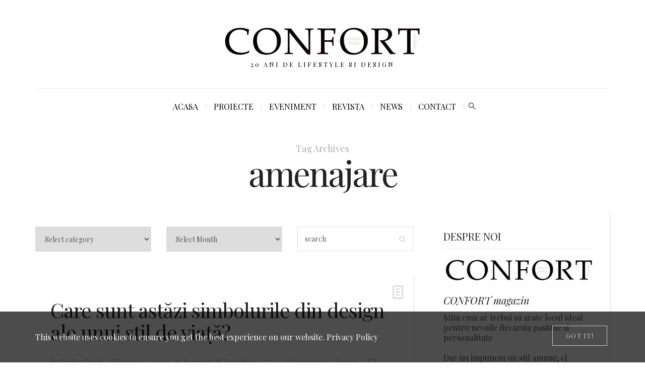

--- FILE ---
content_type: text/html; charset=UTF-8
request_url: https://www.confortmagazin.ro/tag/amenajare/
body_size: 16931
content:
<!DOCTYPE html>
<html lang="ro-RO">
<head>
	<meta charset="UTF-8" />
	<meta http-equiv="X-UA-Compatible" content="IE=edge">
    <meta name="viewport" content="width=device-width, initial-scale=1">
	<link rel="profile" href="http://gmpg.org/xfn/11" />
	<meta name='robots' content='index, follow, max-image-preview:large, max-snippet:-1, max-video-preview:-1' />

	<!-- This site is optimized with the Yoast SEO plugin v20.3 - https://yoast.com/wordpress/plugins/seo/ -->
	<title>Arhive amenajare - CONFORT magazin</title>
	<link rel="canonical" href="https://www.confortmagazin.ro/tag/amenajare/" />
	<link rel="next" href="https://www.confortmagazin.ro/tag/amenajare/page/2/" />
	<meta property="og:locale" content="ro_RO" />
	<meta property="og:type" content="article" />
	<meta property="og:title" content="Arhive amenajare - CONFORT magazin" />
	<meta property="og:url" content="https://www.confortmagazin.ro/tag/amenajare/" />
	<meta property="og:site_name" content="CONFORT magazin" />
	<meta name="twitter:card" content="summary_large_image" />
	<script type="application/ld+json" class="yoast-schema-graph">{"@context":"https://schema.org","@graph":[{"@type":"CollectionPage","@id":"https://www.confortmagazin.ro/tag/amenajare/","url":"https://www.confortmagazin.ro/tag/amenajare/","name":"Arhive amenajare - CONFORT magazin","isPartOf":{"@id":"https://www.confortmagazin.ro/#website"},"breadcrumb":{"@id":"https://www.confortmagazin.ro/tag/amenajare/#breadcrumb"},"inLanguage":"ro-RO"},{"@type":"BreadcrumbList","@id":"https://www.confortmagazin.ro/tag/amenajare/#breadcrumb","itemListElement":[{"@type":"ListItem","position":1,"name":"Prima pagină","item":"https://www.confortmagazin.ro/"},{"@type":"ListItem","position":2,"name":"amenajare"}]},{"@type":"WebSite","@id":"https://www.confortmagazin.ro/#website","url":"https://www.confortmagazin.ro/","name":"CONFORT magazin","description":"20 ani de lifestyle si design","publisher":{"@id":"https://www.confortmagazin.ro/#organization"},"potentialAction":[{"@type":"SearchAction","target":{"@type":"EntryPoint","urlTemplate":"https://www.confortmagazin.ro/?s={search_term_string}"},"query-input":"required name=search_term_string"}],"inLanguage":"ro-RO"},{"@type":"Organization","@id":"https://www.confortmagazin.ro/#organization","name":"Confort Magazin","url":"https://www.confortmagazin.ro/","logo":{"@type":"ImageObject","inLanguage":"ro-RO","@id":"https://www.confortmagazin.ro/#/schema/logo/image/","url":"https://www.confortmagazin.ro/wp-content/uploads/2021/06/ConfortMagazin.jpg","contentUrl":"https://www.confortmagazin.ro/wp-content/uploads/2021/06/ConfortMagazin.jpg","width":800,"height":160,"caption":"Confort Magazin"},"image":{"@id":"https://www.confortmagazin.ro/#/schema/logo/image/"},"sameAs":["https://www.facebook.com/confortmagazin/"]}]}</script>
	<!-- / Yoast SEO plugin. -->


<link rel='dns-prefetch' href='//fonts.googleapis.com' />
<link rel="alternate" type="application/rss+xml" title="CONFORT magazin &raquo; Flux" href="https://www.confortmagazin.ro/feed/" />
<link rel="alternate" type="application/rss+xml" title="CONFORT magazin &raquo; Flux comentarii" href="https://www.confortmagazin.ro/comments/feed/" />
<link rel="alternate" type="application/rss+xml" title="CONFORT magazin &raquo; Flux etichetă amenajare" href="https://www.confortmagazin.ro/tag/amenajare/feed/" />
		<!-- This site uses the Google Analytics by MonsterInsights plugin v9.11.1 - Using Analytics tracking - https://www.monsterinsights.com/ -->
		<!-- Note: MonsterInsights is not currently configured on this site. The site owner needs to authenticate with Google Analytics in the MonsterInsights settings panel. -->
					<!-- No tracking code set -->
				<!-- / Google Analytics by MonsterInsights -->
		<style type="text/css" media="all">@font-face{font-family:'Open Sans';font-display:block;font-style:normal;font-weight:300;font-stretch:100%;font-display:swap;src:url(https://fonts.gstatic.com/s/opensans/v44/memvYaGs126MiZpBA-UvWbX2vVnXBbObj2OVTSKmu0SC55K5gw.woff2) format('woff2');unicode-range:U+0460-052F,U+1C80-1C8A,U+20B4,U+2DE0-2DFF,U+A640-A69F,U+FE2E-FE2F}@font-face{font-family:'Open Sans';font-display:block;font-style:normal;font-weight:300;font-stretch:100%;font-display:swap;src:url(https://fonts.gstatic.com/s/opensans/v44/memvYaGs126MiZpBA-UvWbX2vVnXBbObj2OVTSumu0SC55K5gw.woff2) format('woff2');unicode-range:U+0301,U+0400-045F,U+0490-0491,U+04B0-04B1,U+2116}@font-face{font-family:'Open Sans';font-display:block;font-style:normal;font-weight:300;font-stretch:100%;font-display:swap;src:url(https://fonts.gstatic.com/s/opensans/v44/memvYaGs126MiZpBA-UvWbX2vVnXBbObj2OVTSOmu0SC55K5gw.woff2) format('woff2');unicode-range:U+1F00-1FFF}@font-face{font-family:'Open Sans';font-display:block;font-style:normal;font-weight:300;font-stretch:100%;font-display:swap;src:url(https://fonts.gstatic.com/s/opensans/v44/memvYaGs126MiZpBA-UvWbX2vVnXBbObj2OVTSymu0SC55K5gw.woff2) format('woff2');unicode-range:U+0370-0377,U+037A-037F,U+0384-038A,U+038C,U+038E-03A1,U+03A3-03FF}@font-face{font-family:'Open Sans';font-display:block;font-style:normal;font-weight:300;font-stretch:100%;font-display:swap;src:url(https://fonts.gstatic.com/s/opensans/v44/memvYaGs126MiZpBA-UvWbX2vVnXBbObj2OVTS2mu0SC55K5gw.woff2) format('woff2');unicode-range:U+0307-0308,U+0590-05FF,U+200C-2010,U+20AA,U+25CC,U+FB1D-FB4F}@font-face{font-family:'Open Sans';font-display:block;font-style:normal;font-weight:300;font-stretch:100%;font-display:swap;src:url(https://fonts.gstatic.com/s/opensans/v44/memvYaGs126MiZpBA-UvWbX2vVnXBbObj2OVTVOmu0SC55K5gw.woff2) format('woff2');unicode-range:U+0302-0303,U+0305,U+0307-0308,U+0310,U+0312,U+0315,U+031A,U+0326-0327,U+032C,U+032F-0330,U+0332-0333,U+0338,U+033A,U+0346,U+034D,U+0391-03A1,U+03A3-03A9,U+03B1-03C9,U+03D1,U+03D5-03D6,U+03F0-03F1,U+03F4-03F5,U+2016-2017,U+2034-2038,U+203C,U+2040,U+2043,U+2047,U+2050,U+2057,U+205F,U+2070-2071,U+2074-208E,U+2090-209C,U+20D0-20DC,U+20E1,U+20E5-20EF,U+2100-2112,U+2114-2115,U+2117-2121,U+2123-214F,U+2190,U+2192,U+2194-21AE,U+21B0-21E5,U+21F1-21F2,U+21F4-2211,U+2213-2214,U+2216-22FF,U+2308-230B,U+2310,U+2319,U+231C-2321,U+2336-237A,U+237C,U+2395,U+239B-23B7,U+23D0,U+23DC-23E1,U+2474-2475,U+25AF,U+25B3,U+25B7,U+25BD,U+25C1,U+25CA,U+25CC,U+25FB,U+266D-266F,U+27C0-27FF,U+2900-2AFF,U+2B0E-2B11,U+2B30-2B4C,U+2BFE,U+3030,U+FF5B,U+FF5D,U+1D400-1D7FF,U+1EE00-1EEFF}@font-face{font-family:'Open Sans';font-display:block;font-style:normal;font-weight:300;font-stretch:100%;font-display:swap;src:url(https://fonts.gstatic.com/s/opensans/v44/memvYaGs126MiZpBA-UvWbX2vVnXBbObj2OVTUGmu0SC55K5gw.woff2) format('woff2');unicode-range:U+0001-000C,U+000E-001F,U+007F-009F,U+20DD-20E0,U+20E2-20E4,U+2150-218F,U+2190,U+2192,U+2194-2199,U+21AF,U+21E6-21F0,U+21F3,U+2218-2219,U+2299,U+22C4-22C6,U+2300-243F,U+2440-244A,U+2460-24FF,U+25A0-27BF,U+2800-28FF,U+2921-2922,U+2981,U+29BF,U+29EB,U+2B00-2BFF,U+4DC0-4DFF,U+FFF9-FFFB,U+10140-1018E,U+10190-1019C,U+101A0,U+101D0-101FD,U+102E0-102FB,U+10E60-10E7E,U+1D2C0-1D2D3,U+1D2E0-1D37F,U+1F000-1F0FF,U+1F100-1F1AD,U+1F1E6-1F1FF,U+1F30D-1F30F,U+1F315,U+1F31C,U+1F31E,U+1F320-1F32C,U+1F336,U+1F378,U+1F37D,U+1F382,U+1F393-1F39F,U+1F3A7-1F3A8,U+1F3AC-1F3AF,U+1F3C2,U+1F3C4-1F3C6,U+1F3CA-1F3CE,U+1F3D4-1F3E0,U+1F3ED,U+1F3F1-1F3F3,U+1F3F5-1F3F7,U+1F408,U+1F415,U+1F41F,U+1F426,U+1F43F,U+1F441-1F442,U+1F444,U+1F446-1F449,U+1F44C-1F44E,U+1F453,U+1F46A,U+1F47D,U+1F4A3,U+1F4B0,U+1F4B3,U+1F4B9,U+1F4BB,U+1F4BF,U+1F4C8-1F4CB,U+1F4D6,U+1F4DA,U+1F4DF,U+1F4E3-1F4E6,U+1F4EA-1F4ED,U+1F4F7,U+1F4F9-1F4FB,U+1F4FD-1F4FE,U+1F503,U+1F507-1F50B,U+1F50D,U+1F512-1F513,U+1F53E-1F54A,U+1F54F-1F5FA,U+1F610,U+1F650-1F67F,U+1F687,U+1F68D,U+1F691,U+1F694,U+1F698,U+1F6AD,U+1F6B2,U+1F6B9-1F6BA,U+1F6BC,U+1F6C6-1F6CF,U+1F6D3-1F6D7,U+1F6E0-1F6EA,U+1F6F0-1F6F3,U+1F6F7-1F6FC,U+1F700-1F7FF,U+1F800-1F80B,U+1F810-1F847,U+1F850-1F859,U+1F860-1F887,U+1F890-1F8AD,U+1F8B0-1F8BB,U+1F8C0-1F8C1,U+1F900-1F90B,U+1F93B,U+1F946,U+1F984,U+1F996,U+1F9E9,U+1FA00-1FA6F,U+1FA70-1FA7C,U+1FA80-1FA89,U+1FA8F-1FAC6,U+1FACE-1FADC,U+1FADF-1FAE9,U+1FAF0-1FAF8,U+1FB00-1FBFF}@font-face{font-family:'Open Sans';font-display:block;font-style:normal;font-weight:300;font-stretch:100%;font-display:swap;src:url(https://fonts.gstatic.com/s/opensans/v44/memvYaGs126MiZpBA-UvWbX2vVnXBbObj2OVTSCmu0SC55K5gw.woff2) format('woff2');unicode-range:U+0102-0103,U+0110-0111,U+0128-0129,U+0168-0169,U+01A0-01A1,U+01AF-01B0,U+0300-0301,U+0303-0304,U+0308-0309,U+0323,U+0329,U+1EA0-1EF9,U+20AB}@font-face{font-family:'Open Sans';font-display:block;font-style:normal;font-weight:300;font-stretch:100%;font-display:swap;src:url(https://fonts.gstatic.com/s/opensans/v44/memvYaGs126MiZpBA-UvWbX2vVnXBbObj2OVTSGmu0SC55K5gw.woff2) format('woff2');unicode-range:U+0100-02BA,U+02BD-02C5,U+02C7-02CC,U+02CE-02D7,U+02DD-02FF,U+0304,U+0308,U+0329,U+1D00-1DBF,U+1E00-1E9F,U+1EF2-1EFF,U+2020,U+20A0-20AB,U+20AD-20C0,U+2113,U+2C60-2C7F,U+A720-A7FF}@font-face{font-family:'Open Sans';font-display:block;font-style:normal;font-weight:300;font-stretch:100%;font-display:swap;src:url(https://fonts.gstatic.com/s/opensans/v44/memvYaGs126MiZpBA-UvWbX2vVnXBbObj2OVTS-mu0SC55I.woff2) format('woff2');unicode-range:U+0000-00FF,U+0131,U+0152-0153,U+02BB-02BC,U+02C6,U+02DA,U+02DC,U+0304,U+0308,U+0329,U+2000-206F,U+20AC,U+2122,U+2191,U+2193,U+2212,U+2215,U+FEFF,U+FFFD}@font-face{font-family:'Open Sans';font-display:block;font-style:normal;font-weight:400;font-stretch:100%;font-display:swap;src:url(https://fonts.gstatic.com/s/opensans/v44/memvYaGs126MiZpBA-UvWbX2vVnXBbObj2OVTSKmu0SC55K5gw.woff2) format('woff2');unicode-range:U+0460-052F,U+1C80-1C8A,U+20B4,U+2DE0-2DFF,U+A640-A69F,U+FE2E-FE2F}@font-face{font-family:'Open Sans';font-display:block;font-style:normal;font-weight:400;font-stretch:100%;font-display:swap;src:url(https://fonts.gstatic.com/s/opensans/v44/memvYaGs126MiZpBA-UvWbX2vVnXBbObj2OVTSumu0SC55K5gw.woff2) format('woff2');unicode-range:U+0301,U+0400-045F,U+0490-0491,U+04B0-04B1,U+2116}@font-face{font-family:'Open Sans';font-display:block;font-style:normal;font-weight:400;font-stretch:100%;font-display:swap;src:url(https://fonts.gstatic.com/s/opensans/v44/memvYaGs126MiZpBA-UvWbX2vVnXBbObj2OVTSOmu0SC55K5gw.woff2) format('woff2');unicode-range:U+1F00-1FFF}@font-face{font-family:'Open Sans';font-display:block;font-style:normal;font-weight:400;font-stretch:100%;font-display:swap;src:url(https://fonts.gstatic.com/s/opensans/v44/memvYaGs126MiZpBA-UvWbX2vVnXBbObj2OVTSymu0SC55K5gw.woff2) format('woff2');unicode-range:U+0370-0377,U+037A-037F,U+0384-038A,U+038C,U+038E-03A1,U+03A3-03FF}@font-face{font-family:'Open Sans';font-display:block;font-style:normal;font-weight:400;font-stretch:100%;font-display:swap;src:url(https://fonts.gstatic.com/s/opensans/v44/memvYaGs126MiZpBA-UvWbX2vVnXBbObj2OVTS2mu0SC55K5gw.woff2) format('woff2');unicode-range:U+0307-0308,U+0590-05FF,U+200C-2010,U+20AA,U+25CC,U+FB1D-FB4F}@font-face{font-family:'Open Sans';font-display:block;font-style:normal;font-weight:400;font-stretch:100%;font-display:swap;src:url(https://fonts.gstatic.com/s/opensans/v44/memvYaGs126MiZpBA-UvWbX2vVnXBbObj2OVTVOmu0SC55K5gw.woff2) format('woff2');unicode-range:U+0302-0303,U+0305,U+0307-0308,U+0310,U+0312,U+0315,U+031A,U+0326-0327,U+032C,U+032F-0330,U+0332-0333,U+0338,U+033A,U+0346,U+034D,U+0391-03A1,U+03A3-03A9,U+03B1-03C9,U+03D1,U+03D5-03D6,U+03F0-03F1,U+03F4-03F5,U+2016-2017,U+2034-2038,U+203C,U+2040,U+2043,U+2047,U+2050,U+2057,U+205F,U+2070-2071,U+2074-208E,U+2090-209C,U+20D0-20DC,U+20E1,U+20E5-20EF,U+2100-2112,U+2114-2115,U+2117-2121,U+2123-214F,U+2190,U+2192,U+2194-21AE,U+21B0-21E5,U+21F1-21F2,U+21F4-2211,U+2213-2214,U+2216-22FF,U+2308-230B,U+2310,U+2319,U+231C-2321,U+2336-237A,U+237C,U+2395,U+239B-23B7,U+23D0,U+23DC-23E1,U+2474-2475,U+25AF,U+25B3,U+25B7,U+25BD,U+25C1,U+25CA,U+25CC,U+25FB,U+266D-266F,U+27C0-27FF,U+2900-2AFF,U+2B0E-2B11,U+2B30-2B4C,U+2BFE,U+3030,U+FF5B,U+FF5D,U+1D400-1D7FF,U+1EE00-1EEFF}@font-face{font-family:'Open Sans';font-display:block;font-style:normal;font-weight:400;font-stretch:100%;font-display:swap;src:url(https://fonts.gstatic.com/s/opensans/v44/memvYaGs126MiZpBA-UvWbX2vVnXBbObj2OVTUGmu0SC55K5gw.woff2) format('woff2');unicode-range:U+0001-000C,U+000E-001F,U+007F-009F,U+20DD-20E0,U+20E2-20E4,U+2150-218F,U+2190,U+2192,U+2194-2199,U+21AF,U+21E6-21F0,U+21F3,U+2218-2219,U+2299,U+22C4-22C6,U+2300-243F,U+2440-244A,U+2460-24FF,U+25A0-27BF,U+2800-28FF,U+2921-2922,U+2981,U+29BF,U+29EB,U+2B00-2BFF,U+4DC0-4DFF,U+FFF9-FFFB,U+10140-1018E,U+10190-1019C,U+101A0,U+101D0-101FD,U+102E0-102FB,U+10E60-10E7E,U+1D2C0-1D2D3,U+1D2E0-1D37F,U+1F000-1F0FF,U+1F100-1F1AD,U+1F1E6-1F1FF,U+1F30D-1F30F,U+1F315,U+1F31C,U+1F31E,U+1F320-1F32C,U+1F336,U+1F378,U+1F37D,U+1F382,U+1F393-1F39F,U+1F3A7-1F3A8,U+1F3AC-1F3AF,U+1F3C2,U+1F3C4-1F3C6,U+1F3CA-1F3CE,U+1F3D4-1F3E0,U+1F3ED,U+1F3F1-1F3F3,U+1F3F5-1F3F7,U+1F408,U+1F415,U+1F41F,U+1F426,U+1F43F,U+1F441-1F442,U+1F444,U+1F446-1F449,U+1F44C-1F44E,U+1F453,U+1F46A,U+1F47D,U+1F4A3,U+1F4B0,U+1F4B3,U+1F4B9,U+1F4BB,U+1F4BF,U+1F4C8-1F4CB,U+1F4D6,U+1F4DA,U+1F4DF,U+1F4E3-1F4E6,U+1F4EA-1F4ED,U+1F4F7,U+1F4F9-1F4FB,U+1F4FD-1F4FE,U+1F503,U+1F507-1F50B,U+1F50D,U+1F512-1F513,U+1F53E-1F54A,U+1F54F-1F5FA,U+1F610,U+1F650-1F67F,U+1F687,U+1F68D,U+1F691,U+1F694,U+1F698,U+1F6AD,U+1F6B2,U+1F6B9-1F6BA,U+1F6BC,U+1F6C6-1F6CF,U+1F6D3-1F6D7,U+1F6E0-1F6EA,U+1F6F0-1F6F3,U+1F6F7-1F6FC,U+1F700-1F7FF,U+1F800-1F80B,U+1F810-1F847,U+1F850-1F859,U+1F860-1F887,U+1F890-1F8AD,U+1F8B0-1F8BB,U+1F8C0-1F8C1,U+1F900-1F90B,U+1F93B,U+1F946,U+1F984,U+1F996,U+1F9E9,U+1FA00-1FA6F,U+1FA70-1FA7C,U+1FA80-1FA89,U+1FA8F-1FAC6,U+1FACE-1FADC,U+1FADF-1FAE9,U+1FAF0-1FAF8,U+1FB00-1FBFF}@font-face{font-family:'Open Sans';font-display:block;font-style:normal;font-weight:400;font-stretch:100%;font-display:swap;src:url(https://fonts.gstatic.com/s/opensans/v44/memvYaGs126MiZpBA-UvWbX2vVnXBbObj2OVTSCmu0SC55K5gw.woff2) format('woff2');unicode-range:U+0102-0103,U+0110-0111,U+0128-0129,U+0168-0169,U+01A0-01A1,U+01AF-01B0,U+0300-0301,U+0303-0304,U+0308-0309,U+0323,U+0329,U+1EA0-1EF9,U+20AB}@font-face{font-family:'Open Sans';font-display:block;font-style:normal;font-weight:400;font-stretch:100%;font-display:swap;src:url(https://fonts.gstatic.com/s/opensans/v44/memvYaGs126MiZpBA-UvWbX2vVnXBbObj2OVTSGmu0SC55K5gw.woff2) format('woff2');unicode-range:U+0100-02BA,U+02BD-02C5,U+02C7-02CC,U+02CE-02D7,U+02DD-02FF,U+0304,U+0308,U+0329,U+1D00-1DBF,U+1E00-1E9F,U+1EF2-1EFF,U+2020,U+20A0-20AB,U+20AD-20C0,U+2113,U+2C60-2C7F,U+A720-A7FF}@font-face{font-family:'Open Sans';font-display:block;font-style:normal;font-weight:400;font-stretch:100%;font-display:swap;src:url(https://fonts.gstatic.com/s/opensans/v44/memvYaGs126MiZpBA-UvWbX2vVnXBbObj2OVTS-mu0SC55I.woff2) format('woff2');unicode-range:U+0000-00FF,U+0131,U+0152-0153,U+02BB-02BC,U+02C6,U+02DA,U+02DC,U+0304,U+0308,U+0329,U+2000-206F,U+20AC,U+2122,U+2191,U+2193,U+2212,U+2215,U+FEFF,U+FFFD}@font-face{font-family:'Open Sans';font-display:block;font-style:normal;font-weight:500;font-stretch:100%;font-display:swap;src:url(https://fonts.gstatic.com/s/opensans/v44/memvYaGs126MiZpBA-UvWbX2vVnXBbObj2OVTSKmu0SC55K5gw.woff2) format('woff2');unicode-range:U+0460-052F,U+1C80-1C8A,U+20B4,U+2DE0-2DFF,U+A640-A69F,U+FE2E-FE2F}@font-face{font-family:'Open Sans';font-display:block;font-style:normal;font-weight:500;font-stretch:100%;font-display:swap;src:url(https://fonts.gstatic.com/s/opensans/v44/memvYaGs126MiZpBA-UvWbX2vVnXBbObj2OVTSumu0SC55K5gw.woff2) format('woff2');unicode-range:U+0301,U+0400-045F,U+0490-0491,U+04B0-04B1,U+2116}@font-face{font-family:'Open Sans';font-display:block;font-style:normal;font-weight:500;font-stretch:100%;font-display:swap;src:url(https://fonts.gstatic.com/s/opensans/v44/memvYaGs126MiZpBA-UvWbX2vVnXBbObj2OVTSOmu0SC55K5gw.woff2) format('woff2');unicode-range:U+1F00-1FFF}@font-face{font-family:'Open Sans';font-display:block;font-style:normal;font-weight:500;font-stretch:100%;font-display:swap;src:url(https://fonts.gstatic.com/s/opensans/v44/memvYaGs126MiZpBA-UvWbX2vVnXBbObj2OVTSymu0SC55K5gw.woff2) format('woff2');unicode-range:U+0370-0377,U+037A-037F,U+0384-038A,U+038C,U+038E-03A1,U+03A3-03FF}@font-face{font-family:'Open Sans';font-display:block;font-style:normal;font-weight:500;font-stretch:100%;font-display:swap;src:url(https://fonts.gstatic.com/s/opensans/v44/memvYaGs126MiZpBA-UvWbX2vVnXBbObj2OVTS2mu0SC55K5gw.woff2) format('woff2');unicode-range:U+0307-0308,U+0590-05FF,U+200C-2010,U+20AA,U+25CC,U+FB1D-FB4F}@font-face{font-family:'Open Sans';font-display:block;font-style:normal;font-weight:500;font-stretch:100%;font-display:swap;src:url(https://fonts.gstatic.com/s/opensans/v44/memvYaGs126MiZpBA-UvWbX2vVnXBbObj2OVTVOmu0SC55K5gw.woff2) format('woff2');unicode-range:U+0302-0303,U+0305,U+0307-0308,U+0310,U+0312,U+0315,U+031A,U+0326-0327,U+032C,U+032F-0330,U+0332-0333,U+0338,U+033A,U+0346,U+034D,U+0391-03A1,U+03A3-03A9,U+03B1-03C9,U+03D1,U+03D5-03D6,U+03F0-03F1,U+03F4-03F5,U+2016-2017,U+2034-2038,U+203C,U+2040,U+2043,U+2047,U+2050,U+2057,U+205F,U+2070-2071,U+2074-208E,U+2090-209C,U+20D0-20DC,U+20E1,U+20E5-20EF,U+2100-2112,U+2114-2115,U+2117-2121,U+2123-214F,U+2190,U+2192,U+2194-21AE,U+21B0-21E5,U+21F1-21F2,U+21F4-2211,U+2213-2214,U+2216-22FF,U+2308-230B,U+2310,U+2319,U+231C-2321,U+2336-237A,U+237C,U+2395,U+239B-23B7,U+23D0,U+23DC-23E1,U+2474-2475,U+25AF,U+25B3,U+25B7,U+25BD,U+25C1,U+25CA,U+25CC,U+25FB,U+266D-266F,U+27C0-27FF,U+2900-2AFF,U+2B0E-2B11,U+2B30-2B4C,U+2BFE,U+3030,U+FF5B,U+FF5D,U+1D400-1D7FF,U+1EE00-1EEFF}@font-face{font-family:'Open Sans';font-display:block;font-style:normal;font-weight:500;font-stretch:100%;font-display:swap;src:url(https://fonts.gstatic.com/s/opensans/v44/memvYaGs126MiZpBA-UvWbX2vVnXBbObj2OVTUGmu0SC55K5gw.woff2) format('woff2');unicode-range:U+0001-000C,U+000E-001F,U+007F-009F,U+20DD-20E0,U+20E2-20E4,U+2150-218F,U+2190,U+2192,U+2194-2199,U+21AF,U+21E6-21F0,U+21F3,U+2218-2219,U+2299,U+22C4-22C6,U+2300-243F,U+2440-244A,U+2460-24FF,U+25A0-27BF,U+2800-28FF,U+2921-2922,U+2981,U+29BF,U+29EB,U+2B00-2BFF,U+4DC0-4DFF,U+FFF9-FFFB,U+10140-1018E,U+10190-1019C,U+101A0,U+101D0-101FD,U+102E0-102FB,U+10E60-10E7E,U+1D2C0-1D2D3,U+1D2E0-1D37F,U+1F000-1F0FF,U+1F100-1F1AD,U+1F1E6-1F1FF,U+1F30D-1F30F,U+1F315,U+1F31C,U+1F31E,U+1F320-1F32C,U+1F336,U+1F378,U+1F37D,U+1F382,U+1F393-1F39F,U+1F3A7-1F3A8,U+1F3AC-1F3AF,U+1F3C2,U+1F3C4-1F3C6,U+1F3CA-1F3CE,U+1F3D4-1F3E0,U+1F3ED,U+1F3F1-1F3F3,U+1F3F5-1F3F7,U+1F408,U+1F415,U+1F41F,U+1F426,U+1F43F,U+1F441-1F442,U+1F444,U+1F446-1F449,U+1F44C-1F44E,U+1F453,U+1F46A,U+1F47D,U+1F4A3,U+1F4B0,U+1F4B3,U+1F4B9,U+1F4BB,U+1F4BF,U+1F4C8-1F4CB,U+1F4D6,U+1F4DA,U+1F4DF,U+1F4E3-1F4E6,U+1F4EA-1F4ED,U+1F4F7,U+1F4F9-1F4FB,U+1F4FD-1F4FE,U+1F503,U+1F507-1F50B,U+1F50D,U+1F512-1F513,U+1F53E-1F54A,U+1F54F-1F5FA,U+1F610,U+1F650-1F67F,U+1F687,U+1F68D,U+1F691,U+1F694,U+1F698,U+1F6AD,U+1F6B2,U+1F6B9-1F6BA,U+1F6BC,U+1F6C6-1F6CF,U+1F6D3-1F6D7,U+1F6E0-1F6EA,U+1F6F0-1F6F3,U+1F6F7-1F6FC,U+1F700-1F7FF,U+1F800-1F80B,U+1F810-1F847,U+1F850-1F859,U+1F860-1F887,U+1F890-1F8AD,U+1F8B0-1F8BB,U+1F8C0-1F8C1,U+1F900-1F90B,U+1F93B,U+1F946,U+1F984,U+1F996,U+1F9E9,U+1FA00-1FA6F,U+1FA70-1FA7C,U+1FA80-1FA89,U+1FA8F-1FAC6,U+1FACE-1FADC,U+1FADF-1FAE9,U+1FAF0-1FAF8,U+1FB00-1FBFF}@font-face{font-family:'Open Sans';font-display:block;font-style:normal;font-weight:500;font-stretch:100%;font-display:swap;src:url(https://fonts.gstatic.com/s/opensans/v44/memvYaGs126MiZpBA-UvWbX2vVnXBbObj2OVTSCmu0SC55K5gw.woff2) format('woff2');unicode-range:U+0102-0103,U+0110-0111,U+0128-0129,U+0168-0169,U+01A0-01A1,U+01AF-01B0,U+0300-0301,U+0303-0304,U+0308-0309,U+0323,U+0329,U+1EA0-1EF9,U+20AB}@font-face{font-family:'Open Sans';font-display:block;font-style:normal;font-weight:500;font-stretch:100%;font-display:swap;src:url(https://fonts.gstatic.com/s/opensans/v44/memvYaGs126MiZpBA-UvWbX2vVnXBbObj2OVTSGmu0SC55K5gw.woff2) format('woff2');unicode-range:U+0100-02BA,U+02BD-02C5,U+02C7-02CC,U+02CE-02D7,U+02DD-02FF,U+0304,U+0308,U+0329,U+1D00-1DBF,U+1E00-1E9F,U+1EF2-1EFF,U+2020,U+20A0-20AB,U+20AD-20C0,U+2113,U+2C60-2C7F,U+A720-A7FF}@font-face{font-family:'Open Sans';font-display:block;font-style:normal;font-weight:500;font-stretch:100%;font-display:swap;src:url(https://fonts.gstatic.com/s/opensans/v44/memvYaGs126MiZpBA-UvWbX2vVnXBbObj2OVTS-mu0SC55I.woff2) format('woff2');unicode-range:U+0000-00FF,U+0131,U+0152-0153,U+02BB-02BC,U+02C6,U+02DA,U+02DC,U+0304,U+0308,U+0329,U+2000-206F,U+20AC,U+2122,U+2191,U+2193,U+2212,U+2215,U+FEFF,U+FFFD}@font-face{font-family:'Open Sans';font-display:block;font-style:normal;font-weight:600;font-stretch:100%;font-display:swap;src:url(https://fonts.gstatic.com/s/opensans/v44/memvYaGs126MiZpBA-UvWbX2vVnXBbObj2OVTSKmu0SC55K5gw.woff2) format('woff2');unicode-range:U+0460-052F,U+1C80-1C8A,U+20B4,U+2DE0-2DFF,U+A640-A69F,U+FE2E-FE2F}@font-face{font-family:'Open Sans';font-display:block;font-style:normal;font-weight:600;font-stretch:100%;font-display:swap;src:url(https://fonts.gstatic.com/s/opensans/v44/memvYaGs126MiZpBA-UvWbX2vVnXBbObj2OVTSumu0SC55K5gw.woff2) format('woff2');unicode-range:U+0301,U+0400-045F,U+0490-0491,U+04B0-04B1,U+2116}@font-face{font-family:'Open Sans';font-display:block;font-style:normal;font-weight:600;font-stretch:100%;font-display:swap;src:url(https://fonts.gstatic.com/s/opensans/v44/memvYaGs126MiZpBA-UvWbX2vVnXBbObj2OVTSOmu0SC55K5gw.woff2) format('woff2');unicode-range:U+1F00-1FFF}@font-face{font-family:'Open Sans';font-display:block;font-style:normal;font-weight:600;font-stretch:100%;font-display:swap;src:url(https://fonts.gstatic.com/s/opensans/v44/memvYaGs126MiZpBA-UvWbX2vVnXBbObj2OVTSymu0SC55K5gw.woff2) format('woff2');unicode-range:U+0370-0377,U+037A-037F,U+0384-038A,U+038C,U+038E-03A1,U+03A3-03FF}@font-face{font-family:'Open Sans';font-display:block;font-style:normal;font-weight:600;font-stretch:100%;font-display:swap;src:url(https://fonts.gstatic.com/s/opensans/v44/memvYaGs126MiZpBA-UvWbX2vVnXBbObj2OVTS2mu0SC55K5gw.woff2) format('woff2');unicode-range:U+0307-0308,U+0590-05FF,U+200C-2010,U+20AA,U+25CC,U+FB1D-FB4F}@font-face{font-family:'Open Sans';font-display:block;font-style:normal;font-weight:600;font-stretch:100%;font-display:swap;src:url(https://fonts.gstatic.com/s/opensans/v44/memvYaGs126MiZpBA-UvWbX2vVnXBbObj2OVTVOmu0SC55K5gw.woff2) format('woff2');unicode-range:U+0302-0303,U+0305,U+0307-0308,U+0310,U+0312,U+0315,U+031A,U+0326-0327,U+032C,U+032F-0330,U+0332-0333,U+0338,U+033A,U+0346,U+034D,U+0391-03A1,U+03A3-03A9,U+03B1-03C9,U+03D1,U+03D5-03D6,U+03F0-03F1,U+03F4-03F5,U+2016-2017,U+2034-2038,U+203C,U+2040,U+2043,U+2047,U+2050,U+2057,U+205F,U+2070-2071,U+2074-208E,U+2090-209C,U+20D0-20DC,U+20E1,U+20E5-20EF,U+2100-2112,U+2114-2115,U+2117-2121,U+2123-214F,U+2190,U+2192,U+2194-21AE,U+21B0-21E5,U+21F1-21F2,U+21F4-2211,U+2213-2214,U+2216-22FF,U+2308-230B,U+2310,U+2319,U+231C-2321,U+2336-237A,U+237C,U+2395,U+239B-23B7,U+23D0,U+23DC-23E1,U+2474-2475,U+25AF,U+25B3,U+25B7,U+25BD,U+25C1,U+25CA,U+25CC,U+25FB,U+266D-266F,U+27C0-27FF,U+2900-2AFF,U+2B0E-2B11,U+2B30-2B4C,U+2BFE,U+3030,U+FF5B,U+FF5D,U+1D400-1D7FF,U+1EE00-1EEFF}@font-face{font-family:'Open Sans';font-display:block;font-style:normal;font-weight:600;font-stretch:100%;font-display:swap;src:url(https://fonts.gstatic.com/s/opensans/v44/memvYaGs126MiZpBA-UvWbX2vVnXBbObj2OVTUGmu0SC55K5gw.woff2) format('woff2');unicode-range:U+0001-000C,U+000E-001F,U+007F-009F,U+20DD-20E0,U+20E2-20E4,U+2150-218F,U+2190,U+2192,U+2194-2199,U+21AF,U+21E6-21F0,U+21F3,U+2218-2219,U+2299,U+22C4-22C6,U+2300-243F,U+2440-244A,U+2460-24FF,U+25A0-27BF,U+2800-28FF,U+2921-2922,U+2981,U+29BF,U+29EB,U+2B00-2BFF,U+4DC0-4DFF,U+FFF9-FFFB,U+10140-1018E,U+10190-1019C,U+101A0,U+101D0-101FD,U+102E0-102FB,U+10E60-10E7E,U+1D2C0-1D2D3,U+1D2E0-1D37F,U+1F000-1F0FF,U+1F100-1F1AD,U+1F1E6-1F1FF,U+1F30D-1F30F,U+1F315,U+1F31C,U+1F31E,U+1F320-1F32C,U+1F336,U+1F378,U+1F37D,U+1F382,U+1F393-1F39F,U+1F3A7-1F3A8,U+1F3AC-1F3AF,U+1F3C2,U+1F3C4-1F3C6,U+1F3CA-1F3CE,U+1F3D4-1F3E0,U+1F3ED,U+1F3F1-1F3F3,U+1F3F5-1F3F7,U+1F408,U+1F415,U+1F41F,U+1F426,U+1F43F,U+1F441-1F442,U+1F444,U+1F446-1F449,U+1F44C-1F44E,U+1F453,U+1F46A,U+1F47D,U+1F4A3,U+1F4B0,U+1F4B3,U+1F4B9,U+1F4BB,U+1F4BF,U+1F4C8-1F4CB,U+1F4D6,U+1F4DA,U+1F4DF,U+1F4E3-1F4E6,U+1F4EA-1F4ED,U+1F4F7,U+1F4F9-1F4FB,U+1F4FD-1F4FE,U+1F503,U+1F507-1F50B,U+1F50D,U+1F512-1F513,U+1F53E-1F54A,U+1F54F-1F5FA,U+1F610,U+1F650-1F67F,U+1F687,U+1F68D,U+1F691,U+1F694,U+1F698,U+1F6AD,U+1F6B2,U+1F6B9-1F6BA,U+1F6BC,U+1F6C6-1F6CF,U+1F6D3-1F6D7,U+1F6E0-1F6EA,U+1F6F0-1F6F3,U+1F6F7-1F6FC,U+1F700-1F7FF,U+1F800-1F80B,U+1F810-1F847,U+1F850-1F859,U+1F860-1F887,U+1F890-1F8AD,U+1F8B0-1F8BB,U+1F8C0-1F8C1,U+1F900-1F90B,U+1F93B,U+1F946,U+1F984,U+1F996,U+1F9E9,U+1FA00-1FA6F,U+1FA70-1FA7C,U+1FA80-1FA89,U+1FA8F-1FAC6,U+1FACE-1FADC,U+1FADF-1FAE9,U+1FAF0-1FAF8,U+1FB00-1FBFF}@font-face{font-family:'Open Sans';font-display:block;font-style:normal;font-weight:600;font-stretch:100%;font-display:swap;src:url(https://fonts.gstatic.com/s/opensans/v44/memvYaGs126MiZpBA-UvWbX2vVnXBbObj2OVTSCmu0SC55K5gw.woff2) format('woff2');unicode-range:U+0102-0103,U+0110-0111,U+0128-0129,U+0168-0169,U+01A0-01A1,U+01AF-01B0,U+0300-0301,U+0303-0304,U+0308-0309,U+0323,U+0329,U+1EA0-1EF9,U+20AB}@font-face{font-family:'Open Sans';font-display:block;font-style:normal;font-weight:600;font-stretch:100%;font-display:swap;src:url(https://fonts.gstatic.com/s/opensans/v44/memvYaGs126MiZpBA-UvWbX2vVnXBbObj2OVTSGmu0SC55K5gw.woff2) format('woff2');unicode-range:U+0100-02BA,U+02BD-02C5,U+02C7-02CC,U+02CE-02D7,U+02DD-02FF,U+0304,U+0308,U+0329,U+1D00-1DBF,U+1E00-1E9F,U+1EF2-1EFF,U+2020,U+20A0-20AB,U+20AD-20C0,U+2113,U+2C60-2C7F,U+A720-A7FF}@font-face{font-family:'Open Sans';font-display:block;font-style:normal;font-weight:600;font-stretch:100%;font-display:swap;src:url(https://fonts.gstatic.com/s/opensans/v44/memvYaGs126MiZpBA-UvWbX2vVnXBbObj2OVTS-mu0SC55I.woff2) format('woff2');unicode-range:U+0000-00FF,U+0131,U+0152-0153,U+02BB-02BC,U+02C6,U+02DA,U+02DC,U+0304,U+0308,U+0329,U+2000-206F,U+20AC,U+2122,U+2191,U+2193,U+2212,U+2215,U+FEFF,U+FFFD}@font-face{font-family:'Open Sans';font-display:block;font-style:normal;font-weight:700;font-stretch:100%;font-display:swap;src:url(https://fonts.gstatic.com/s/opensans/v44/memvYaGs126MiZpBA-UvWbX2vVnXBbObj2OVTSKmu0SC55K5gw.woff2) format('woff2');unicode-range:U+0460-052F,U+1C80-1C8A,U+20B4,U+2DE0-2DFF,U+A640-A69F,U+FE2E-FE2F}@font-face{font-family:'Open Sans';font-display:block;font-style:normal;font-weight:700;font-stretch:100%;font-display:swap;src:url(https://fonts.gstatic.com/s/opensans/v44/memvYaGs126MiZpBA-UvWbX2vVnXBbObj2OVTSumu0SC55K5gw.woff2) format('woff2');unicode-range:U+0301,U+0400-045F,U+0490-0491,U+04B0-04B1,U+2116}@font-face{font-family:'Open Sans';font-display:block;font-style:normal;font-weight:700;font-stretch:100%;font-display:swap;src:url(https://fonts.gstatic.com/s/opensans/v44/memvYaGs126MiZpBA-UvWbX2vVnXBbObj2OVTSOmu0SC55K5gw.woff2) format('woff2');unicode-range:U+1F00-1FFF}@font-face{font-family:'Open Sans';font-display:block;font-style:normal;font-weight:700;font-stretch:100%;font-display:swap;src:url(https://fonts.gstatic.com/s/opensans/v44/memvYaGs126MiZpBA-UvWbX2vVnXBbObj2OVTSymu0SC55K5gw.woff2) format('woff2');unicode-range:U+0370-0377,U+037A-037F,U+0384-038A,U+038C,U+038E-03A1,U+03A3-03FF}@font-face{font-family:'Open Sans';font-display:block;font-style:normal;font-weight:700;font-stretch:100%;font-display:swap;src:url(https://fonts.gstatic.com/s/opensans/v44/memvYaGs126MiZpBA-UvWbX2vVnXBbObj2OVTS2mu0SC55K5gw.woff2) format('woff2');unicode-range:U+0307-0308,U+0590-05FF,U+200C-2010,U+20AA,U+25CC,U+FB1D-FB4F}@font-face{font-family:'Open Sans';font-display:block;font-style:normal;font-weight:700;font-stretch:100%;font-display:swap;src:url(https://fonts.gstatic.com/s/opensans/v44/memvYaGs126MiZpBA-UvWbX2vVnXBbObj2OVTVOmu0SC55K5gw.woff2) format('woff2');unicode-range:U+0302-0303,U+0305,U+0307-0308,U+0310,U+0312,U+0315,U+031A,U+0326-0327,U+032C,U+032F-0330,U+0332-0333,U+0338,U+033A,U+0346,U+034D,U+0391-03A1,U+03A3-03A9,U+03B1-03C9,U+03D1,U+03D5-03D6,U+03F0-03F1,U+03F4-03F5,U+2016-2017,U+2034-2038,U+203C,U+2040,U+2043,U+2047,U+2050,U+2057,U+205F,U+2070-2071,U+2074-208E,U+2090-209C,U+20D0-20DC,U+20E1,U+20E5-20EF,U+2100-2112,U+2114-2115,U+2117-2121,U+2123-214F,U+2190,U+2192,U+2194-21AE,U+21B0-21E5,U+21F1-21F2,U+21F4-2211,U+2213-2214,U+2216-22FF,U+2308-230B,U+2310,U+2319,U+231C-2321,U+2336-237A,U+237C,U+2395,U+239B-23B7,U+23D0,U+23DC-23E1,U+2474-2475,U+25AF,U+25B3,U+25B7,U+25BD,U+25C1,U+25CA,U+25CC,U+25FB,U+266D-266F,U+27C0-27FF,U+2900-2AFF,U+2B0E-2B11,U+2B30-2B4C,U+2BFE,U+3030,U+FF5B,U+FF5D,U+1D400-1D7FF,U+1EE00-1EEFF}@font-face{font-family:'Open Sans';font-display:block;font-style:normal;font-weight:700;font-stretch:100%;font-display:swap;src:url(https://fonts.gstatic.com/s/opensans/v44/memvYaGs126MiZpBA-UvWbX2vVnXBbObj2OVTUGmu0SC55K5gw.woff2) format('woff2');unicode-range:U+0001-000C,U+000E-001F,U+007F-009F,U+20DD-20E0,U+20E2-20E4,U+2150-218F,U+2190,U+2192,U+2194-2199,U+21AF,U+21E6-21F0,U+21F3,U+2218-2219,U+2299,U+22C4-22C6,U+2300-243F,U+2440-244A,U+2460-24FF,U+25A0-27BF,U+2800-28FF,U+2921-2922,U+2981,U+29BF,U+29EB,U+2B00-2BFF,U+4DC0-4DFF,U+FFF9-FFFB,U+10140-1018E,U+10190-1019C,U+101A0,U+101D0-101FD,U+102E0-102FB,U+10E60-10E7E,U+1D2C0-1D2D3,U+1D2E0-1D37F,U+1F000-1F0FF,U+1F100-1F1AD,U+1F1E6-1F1FF,U+1F30D-1F30F,U+1F315,U+1F31C,U+1F31E,U+1F320-1F32C,U+1F336,U+1F378,U+1F37D,U+1F382,U+1F393-1F39F,U+1F3A7-1F3A8,U+1F3AC-1F3AF,U+1F3C2,U+1F3C4-1F3C6,U+1F3CA-1F3CE,U+1F3D4-1F3E0,U+1F3ED,U+1F3F1-1F3F3,U+1F3F5-1F3F7,U+1F408,U+1F415,U+1F41F,U+1F426,U+1F43F,U+1F441-1F442,U+1F444,U+1F446-1F449,U+1F44C-1F44E,U+1F453,U+1F46A,U+1F47D,U+1F4A3,U+1F4B0,U+1F4B3,U+1F4B9,U+1F4BB,U+1F4BF,U+1F4C8-1F4CB,U+1F4D6,U+1F4DA,U+1F4DF,U+1F4E3-1F4E6,U+1F4EA-1F4ED,U+1F4F7,U+1F4F9-1F4FB,U+1F4FD-1F4FE,U+1F503,U+1F507-1F50B,U+1F50D,U+1F512-1F513,U+1F53E-1F54A,U+1F54F-1F5FA,U+1F610,U+1F650-1F67F,U+1F687,U+1F68D,U+1F691,U+1F694,U+1F698,U+1F6AD,U+1F6B2,U+1F6B9-1F6BA,U+1F6BC,U+1F6C6-1F6CF,U+1F6D3-1F6D7,U+1F6E0-1F6EA,U+1F6F0-1F6F3,U+1F6F7-1F6FC,U+1F700-1F7FF,U+1F800-1F80B,U+1F810-1F847,U+1F850-1F859,U+1F860-1F887,U+1F890-1F8AD,U+1F8B0-1F8BB,U+1F8C0-1F8C1,U+1F900-1F90B,U+1F93B,U+1F946,U+1F984,U+1F996,U+1F9E9,U+1FA00-1FA6F,U+1FA70-1FA7C,U+1FA80-1FA89,U+1FA8F-1FAC6,U+1FACE-1FADC,U+1FADF-1FAE9,U+1FAF0-1FAF8,U+1FB00-1FBFF}@font-face{font-family:'Open Sans';font-display:block;font-style:normal;font-weight:700;font-stretch:100%;font-display:swap;src:url(https://fonts.gstatic.com/s/opensans/v44/memvYaGs126MiZpBA-UvWbX2vVnXBbObj2OVTSCmu0SC55K5gw.woff2) format('woff2');unicode-range:U+0102-0103,U+0110-0111,U+0128-0129,U+0168-0169,U+01A0-01A1,U+01AF-01B0,U+0300-0301,U+0303-0304,U+0308-0309,U+0323,U+0329,U+1EA0-1EF9,U+20AB}@font-face{font-family:'Open Sans';font-display:block;font-style:normal;font-weight:700;font-stretch:100%;font-display:swap;src:url(https://fonts.gstatic.com/s/opensans/v44/memvYaGs126MiZpBA-UvWbX2vVnXBbObj2OVTSGmu0SC55K5gw.woff2) format('woff2');unicode-range:U+0100-02BA,U+02BD-02C5,U+02C7-02CC,U+02CE-02D7,U+02DD-02FF,U+0304,U+0308,U+0329,U+1D00-1DBF,U+1E00-1E9F,U+1EF2-1EFF,U+2020,U+20A0-20AB,U+20AD-20C0,U+2113,U+2C60-2C7F,U+A720-A7FF}@font-face{font-family:'Open Sans';font-display:block;font-style:normal;font-weight:700;font-stretch:100%;font-display:swap;src:url(https://fonts.gstatic.com/s/opensans/v44/memvYaGs126MiZpBA-UvWbX2vVnXBbObj2OVTS-mu0SC55I.woff2) format('woff2');unicode-range:U+0000-00FF,U+0131,U+0152-0153,U+02BB-02BC,U+02C6,U+02DA,U+02DC,U+0304,U+0308,U+0329,U+2000-206F,U+20AC,U+2122,U+2191,U+2193,U+2212,U+2215,U+FEFF,U+FFFD}@font-face{font-family:'Open Sans';font-display:block;font-style:normal;font-weight:800;font-stretch:100%;font-display:swap;src:url(https://fonts.gstatic.com/s/opensans/v44/memvYaGs126MiZpBA-UvWbX2vVnXBbObj2OVTSKmu0SC55K5gw.woff2) format('woff2');unicode-range:U+0460-052F,U+1C80-1C8A,U+20B4,U+2DE0-2DFF,U+A640-A69F,U+FE2E-FE2F}@font-face{font-family:'Open Sans';font-display:block;font-style:normal;font-weight:800;font-stretch:100%;font-display:swap;src:url(https://fonts.gstatic.com/s/opensans/v44/memvYaGs126MiZpBA-UvWbX2vVnXBbObj2OVTSumu0SC55K5gw.woff2) format('woff2');unicode-range:U+0301,U+0400-045F,U+0490-0491,U+04B0-04B1,U+2116}@font-face{font-family:'Open Sans';font-display:block;font-style:normal;font-weight:800;font-stretch:100%;font-display:swap;src:url(https://fonts.gstatic.com/s/opensans/v44/memvYaGs126MiZpBA-UvWbX2vVnXBbObj2OVTSOmu0SC55K5gw.woff2) format('woff2');unicode-range:U+1F00-1FFF}@font-face{font-family:'Open Sans';font-display:block;font-style:normal;font-weight:800;font-stretch:100%;font-display:swap;src:url(https://fonts.gstatic.com/s/opensans/v44/memvYaGs126MiZpBA-UvWbX2vVnXBbObj2OVTSymu0SC55K5gw.woff2) format('woff2');unicode-range:U+0370-0377,U+037A-037F,U+0384-038A,U+038C,U+038E-03A1,U+03A3-03FF}@font-face{font-family:'Open Sans';font-display:block;font-style:normal;font-weight:800;font-stretch:100%;font-display:swap;src:url(https://fonts.gstatic.com/s/opensans/v44/memvYaGs126MiZpBA-UvWbX2vVnXBbObj2OVTS2mu0SC55K5gw.woff2) format('woff2');unicode-range:U+0307-0308,U+0590-05FF,U+200C-2010,U+20AA,U+25CC,U+FB1D-FB4F}@font-face{font-family:'Open Sans';font-display:block;font-style:normal;font-weight:800;font-stretch:100%;font-display:swap;src:url(https://fonts.gstatic.com/s/opensans/v44/memvYaGs126MiZpBA-UvWbX2vVnXBbObj2OVTVOmu0SC55K5gw.woff2) format('woff2');unicode-range:U+0302-0303,U+0305,U+0307-0308,U+0310,U+0312,U+0315,U+031A,U+0326-0327,U+032C,U+032F-0330,U+0332-0333,U+0338,U+033A,U+0346,U+034D,U+0391-03A1,U+03A3-03A9,U+03B1-03C9,U+03D1,U+03D5-03D6,U+03F0-03F1,U+03F4-03F5,U+2016-2017,U+2034-2038,U+203C,U+2040,U+2043,U+2047,U+2050,U+2057,U+205F,U+2070-2071,U+2074-208E,U+2090-209C,U+20D0-20DC,U+20E1,U+20E5-20EF,U+2100-2112,U+2114-2115,U+2117-2121,U+2123-214F,U+2190,U+2192,U+2194-21AE,U+21B0-21E5,U+21F1-21F2,U+21F4-2211,U+2213-2214,U+2216-22FF,U+2308-230B,U+2310,U+2319,U+231C-2321,U+2336-237A,U+237C,U+2395,U+239B-23B7,U+23D0,U+23DC-23E1,U+2474-2475,U+25AF,U+25B3,U+25B7,U+25BD,U+25C1,U+25CA,U+25CC,U+25FB,U+266D-266F,U+27C0-27FF,U+2900-2AFF,U+2B0E-2B11,U+2B30-2B4C,U+2BFE,U+3030,U+FF5B,U+FF5D,U+1D400-1D7FF,U+1EE00-1EEFF}@font-face{font-family:'Open Sans';font-display:block;font-style:normal;font-weight:800;font-stretch:100%;font-display:swap;src:url(https://fonts.gstatic.com/s/opensans/v44/memvYaGs126MiZpBA-UvWbX2vVnXBbObj2OVTUGmu0SC55K5gw.woff2) format('woff2');unicode-range:U+0001-000C,U+000E-001F,U+007F-009F,U+20DD-20E0,U+20E2-20E4,U+2150-218F,U+2190,U+2192,U+2194-2199,U+21AF,U+21E6-21F0,U+21F3,U+2218-2219,U+2299,U+22C4-22C6,U+2300-243F,U+2440-244A,U+2460-24FF,U+25A0-27BF,U+2800-28FF,U+2921-2922,U+2981,U+29BF,U+29EB,U+2B00-2BFF,U+4DC0-4DFF,U+FFF9-FFFB,U+10140-1018E,U+10190-1019C,U+101A0,U+101D0-101FD,U+102E0-102FB,U+10E60-10E7E,U+1D2C0-1D2D3,U+1D2E0-1D37F,U+1F000-1F0FF,U+1F100-1F1AD,U+1F1E6-1F1FF,U+1F30D-1F30F,U+1F315,U+1F31C,U+1F31E,U+1F320-1F32C,U+1F336,U+1F378,U+1F37D,U+1F382,U+1F393-1F39F,U+1F3A7-1F3A8,U+1F3AC-1F3AF,U+1F3C2,U+1F3C4-1F3C6,U+1F3CA-1F3CE,U+1F3D4-1F3E0,U+1F3ED,U+1F3F1-1F3F3,U+1F3F5-1F3F7,U+1F408,U+1F415,U+1F41F,U+1F426,U+1F43F,U+1F441-1F442,U+1F444,U+1F446-1F449,U+1F44C-1F44E,U+1F453,U+1F46A,U+1F47D,U+1F4A3,U+1F4B0,U+1F4B3,U+1F4B9,U+1F4BB,U+1F4BF,U+1F4C8-1F4CB,U+1F4D6,U+1F4DA,U+1F4DF,U+1F4E3-1F4E6,U+1F4EA-1F4ED,U+1F4F7,U+1F4F9-1F4FB,U+1F4FD-1F4FE,U+1F503,U+1F507-1F50B,U+1F50D,U+1F512-1F513,U+1F53E-1F54A,U+1F54F-1F5FA,U+1F610,U+1F650-1F67F,U+1F687,U+1F68D,U+1F691,U+1F694,U+1F698,U+1F6AD,U+1F6B2,U+1F6B9-1F6BA,U+1F6BC,U+1F6C6-1F6CF,U+1F6D3-1F6D7,U+1F6E0-1F6EA,U+1F6F0-1F6F3,U+1F6F7-1F6FC,U+1F700-1F7FF,U+1F800-1F80B,U+1F810-1F847,U+1F850-1F859,U+1F860-1F887,U+1F890-1F8AD,U+1F8B0-1F8BB,U+1F8C0-1F8C1,U+1F900-1F90B,U+1F93B,U+1F946,U+1F984,U+1F996,U+1F9E9,U+1FA00-1FA6F,U+1FA70-1FA7C,U+1FA80-1FA89,U+1FA8F-1FAC6,U+1FACE-1FADC,U+1FADF-1FAE9,U+1FAF0-1FAF8,U+1FB00-1FBFF}@font-face{font-family:'Open Sans';font-display:block;font-style:normal;font-weight:800;font-stretch:100%;font-display:swap;src:url(https://fonts.gstatic.com/s/opensans/v44/memvYaGs126MiZpBA-UvWbX2vVnXBbObj2OVTSCmu0SC55K5gw.woff2) format('woff2');unicode-range:U+0102-0103,U+0110-0111,U+0128-0129,U+0168-0169,U+01A0-01A1,U+01AF-01B0,U+0300-0301,U+0303-0304,U+0308-0309,U+0323,U+0329,U+1EA0-1EF9,U+20AB}@font-face{font-family:'Open Sans';font-display:block;font-style:normal;font-weight:800;font-stretch:100%;font-display:swap;src:url(https://fonts.gstatic.com/s/opensans/v44/memvYaGs126MiZpBA-UvWbX2vVnXBbObj2OVTSGmu0SC55K5gw.woff2) format('woff2');unicode-range:U+0100-02BA,U+02BD-02C5,U+02C7-02CC,U+02CE-02D7,U+02DD-02FF,U+0304,U+0308,U+0329,U+1D00-1DBF,U+1E00-1E9F,U+1EF2-1EFF,U+2020,U+20A0-20AB,U+20AD-20C0,U+2113,U+2C60-2C7F,U+A720-A7FF}@font-face{font-family:'Open Sans';font-display:block;font-style:normal;font-weight:800;font-stretch:100%;font-display:swap;src:url(https://fonts.gstatic.com/s/opensans/v44/memvYaGs126MiZpBA-UvWbX2vVnXBbObj2OVTS-mu0SC55I.woff2) format('woff2');unicode-range:U+0000-00FF,U+0131,U+0152-0153,U+02BB-02BC,U+02C6,U+02DA,U+02DC,U+0304,U+0308,U+0329,U+2000-206F,U+20AC,U+2122,U+2191,U+2193,U+2212,U+2215,U+FEFF,U+FFFD}@font-face{font-family:'Playfair Display';font-style:italic;font-weight:400;font-display:swap;src:url(https://fonts.gstatic.com/s/playfairdisplay/v40/nuFkD-vYSZviVYUb_rj3ij__anPXDTnohkk7yRZrPJ-M.woff2) format('woff2');unicode-range:U+0301,U+0400-045F,U+0490-0491,U+04B0-04B1,U+2116}@font-face{font-family:'Playfair Display';font-style:italic;font-weight:400;font-display:swap;src:url(https://fonts.gstatic.com/s/playfairdisplay/v40/nuFkD-vYSZviVYUb_rj3ij__anPXDTnojUk7yRZrPJ-M.woff2) format('woff2');unicode-range:U+0102-0103,U+0110-0111,U+0128-0129,U+0168-0169,U+01A0-01A1,U+01AF-01B0,U+0300-0301,U+0303-0304,U+0308-0309,U+0323,U+0329,U+1EA0-1EF9,U+20AB}@font-face{font-family:'Playfair Display';font-style:italic;font-weight:400;font-display:swap;src:url(https://fonts.gstatic.com/s/playfairdisplay/v40/nuFkD-vYSZviVYUb_rj3ij__anPXDTnojEk7yRZrPJ-M.woff2) format('woff2');unicode-range:U+0100-02BA,U+02BD-02C5,U+02C7-02CC,U+02CE-02D7,U+02DD-02FF,U+0304,U+0308,U+0329,U+1D00-1DBF,U+1E00-1E9F,U+1EF2-1EFF,U+2020,U+20A0-20AB,U+20AD-20C0,U+2113,U+2C60-2C7F,U+A720-A7FF}@font-face{font-family:'Playfair Display';font-style:italic;font-weight:400;font-display:swap;src:url(https://fonts.gstatic.com/s/playfairdisplay/v40/nuFkD-vYSZviVYUb_rj3ij__anPXDTnogkk7yRZrPA.woff2) format('woff2');unicode-range:U+0000-00FF,U+0131,U+0152-0153,U+02BB-02BC,U+02C6,U+02DA,U+02DC,U+0304,U+0308,U+0329,U+2000-206F,U+20AC,U+2122,U+2191,U+2193,U+2212,U+2215,U+FEFF,U+FFFD}@font-face{font-family:'Playfair Display';font-style:italic;font-weight:500;font-display:swap;src:url(https://fonts.gstatic.com/s/playfairdisplay/v40/nuFkD-vYSZviVYUb_rj3ij__anPXDTnohkk7yRZrPJ-M.woff2) format('woff2');unicode-range:U+0301,U+0400-045F,U+0490-0491,U+04B0-04B1,U+2116}@font-face{font-family:'Playfair Display';font-style:italic;font-weight:500;font-display:swap;src:url(https://fonts.gstatic.com/s/playfairdisplay/v40/nuFkD-vYSZviVYUb_rj3ij__anPXDTnojUk7yRZrPJ-M.woff2) format('woff2');unicode-range:U+0102-0103,U+0110-0111,U+0128-0129,U+0168-0169,U+01A0-01A1,U+01AF-01B0,U+0300-0301,U+0303-0304,U+0308-0309,U+0323,U+0329,U+1EA0-1EF9,U+20AB}@font-face{font-family:'Playfair Display';font-style:italic;font-weight:500;font-display:swap;src:url(https://fonts.gstatic.com/s/playfairdisplay/v40/nuFkD-vYSZviVYUb_rj3ij__anPXDTnojEk7yRZrPJ-M.woff2) format('woff2');unicode-range:U+0100-02BA,U+02BD-02C5,U+02C7-02CC,U+02CE-02D7,U+02DD-02FF,U+0304,U+0308,U+0329,U+1D00-1DBF,U+1E00-1E9F,U+1EF2-1EFF,U+2020,U+20A0-20AB,U+20AD-20C0,U+2113,U+2C60-2C7F,U+A720-A7FF}@font-face{font-family:'Playfair Display';font-style:italic;font-weight:500;font-display:swap;src:url(https://fonts.gstatic.com/s/playfairdisplay/v40/nuFkD-vYSZviVYUb_rj3ij__anPXDTnogkk7yRZrPA.woff2) format('woff2');unicode-range:U+0000-00FF,U+0131,U+0152-0153,U+02BB-02BC,U+02C6,U+02DA,U+02DC,U+0304,U+0308,U+0329,U+2000-206F,U+20AC,U+2122,U+2191,U+2193,U+2212,U+2215,U+FEFF,U+FFFD}@font-face{font-family:'Playfair Display';font-style:italic;font-weight:600;font-display:swap;src:url(https://fonts.gstatic.com/s/playfairdisplay/v40/nuFkD-vYSZviVYUb_rj3ij__anPXDTnohkk7yRZrPJ-M.woff2) format('woff2');unicode-range:U+0301,U+0400-045F,U+0490-0491,U+04B0-04B1,U+2116}@font-face{font-family:'Playfair Display';font-style:italic;font-weight:600;font-display:swap;src:url(https://fonts.gstatic.com/s/playfairdisplay/v40/nuFkD-vYSZviVYUb_rj3ij__anPXDTnojUk7yRZrPJ-M.woff2) format('woff2');unicode-range:U+0102-0103,U+0110-0111,U+0128-0129,U+0168-0169,U+01A0-01A1,U+01AF-01B0,U+0300-0301,U+0303-0304,U+0308-0309,U+0323,U+0329,U+1EA0-1EF9,U+20AB}@font-face{font-family:'Playfair Display';font-style:italic;font-weight:600;font-display:swap;src:url(https://fonts.gstatic.com/s/playfairdisplay/v40/nuFkD-vYSZviVYUb_rj3ij__anPXDTnojEk7yRZrPJ-M.woff2) format('woff2');unicode-range:U+0100-02BA,U+02BD-02C5,U+02C7-02CC,U+02CE-02D7,U+02DD-02FF,U+0304,U+0308,U+0329,U+1D00-1DBF,U+1E00-1E9F,U+1EF2-1EFF,U+2020,U+20A0-20AB,U+20AD-20C0,U+2113,U+2C60-2C7F,U+A720-A7FF}@font-face{font-family:'Playfair Display';font-style:italic;font-weight:600;font-display:swap;src:url(https://fonts.gstatic.com/s/playfairdisplay/v40/nuFkD-vYSZviVYUb_rj3ij__anPXDTnogkk7yRZrPA.woff2) format('woff2');unicode-range:U+0000-00FF,U+0131,U+0152-0153,U+02BB-02BC,U+02C6,U+02DA,U+02DC,U+0304,U+0308,U+0329,U+2000-206F,U+20AC,U+2122,U+2191,U+2193,U+2212,U+2215,U+FEFF,U+FFFD}@font-face{font-family:'Playfair Display';font-style:italic;font-weight:700;font-display:swap;src:url(https://fonts.gstatic.com/s/playfairdisplay/v40/nuFkD-vYSZviVYUb_rj3ij__anPXDTnohkk7yRZrPJ-M.woff2) format('woff2');unicode-range:U+0301,U+0400-045F,U+0490-0491,U+04B0-04B1,U+2116}@font-face{font-family:'Playfair Display';font-style:italic;font-weight:700;font-display:swap;src:url(https://fonts.gstatic.com/s/playfairdisplay/v40/nuFkD-vYSZviVYUb_rj3ij__anPXDTnojUk7yRZrPJ-M.woff2) format('woff2');unicode-range:U+0102-0103,U+0110-0111,U+0128-0129,U+0168-0169,U+01A0-01A1,U+01AF-01B0,U+0300-0301,U+0303-0304,U+0308-0309,U+0323,U+0329,U+1EA0-1EF9,U+20AB}@font-face{font-family:'Playfair Display';font-style:italic;font-weight:700;font-display:swap;src:url(https://fonts.gstatic.com/s/playfairdisplay/v40/nuFkD-vYSZviVYUb_rj3ij__anPXDTnojEk7yRZrPJ-M.woff2) format('woff2');unicode-range:U+0100-02BA,U+02BD-02C5,U+02C7-02CC,U+02CE-02D7,U+02DD-02FF,U+0304,U+0308,U+0329,U+1D00-1DBF,U+1E00-1E9F,U+1EF2-1EFF,U+2020,U+20A0-20AB,U+20AD-20C0,U+2113,U+2C60-2C7F,U+A720-A7FF}@font-face{font-family:'Playfair Display';font-style:italic;font-weight:700;font-display:swap;src:url(https://fonts.gstatic.com/s/playfairdisplay/v40/nuFkD-vYSZviVYUb_rj3ij__anPXDTnogkk7yRZrPA.woff2) format('woff2');unicode-range:U+0000-00FF,U+0131,U+0152-0153,U+02BB-02BC,U+02C6,U+02DA,U+02DC,U+0304,U+0308,U+0329,U+2000-206F,U+20AC,U+2122,U+2191,U+2193,U+2212,U+2215,U+FEFF,U+FFFD}@font-face{font-family:'Playfair Display';font-style:italic;font-weight:800;font-display:swap;src:url(https://fonts.gstatic.com/s/playfairdisplay/v40/nuFkD-vYSZviVYUb_rj3ij__anPXDTnohkk7yRZrPJ-M.woff2) format('woff2');unicode-range:U+0301,U+0400-045F,U+0490-0491,U+04B0-04B1,U+2116}@font-face{font-family:'Playfair Display';font-style:italic;font-weight:800;font-display:swap;src:url(https://fonts.gstatic.com/s/playfairdisplay/v40/nuFkD-vYSZviVYUb_rj3ij__anPXDTnojUk7yRZrPJ-M.woff2) format('woff2');unicode-range:U+0102-0103,U+0110-0111,U+0128-0129,U+0168-0169,U+01A0-01A1,U+01AF-01B0,U+0300-0301,U+0303-0304,U+0308-0309,U+0323,U+0329,U+1EA0-1EF9,U+20AB}@font-face{font-family:'Playfair Display';font-style:italic;font-weight:800;font-display:swap;src:url(https://fonts.gstatic.com/s/playfairdisplay/v40/nuFkD-vYSZviVYUb_rj3ij__anPXDTnojEk7yRZrPJ-M.woff2) format('woff2');unicode-range:U+0100-02BA,U+02BD-02C5,U+02C7-02CC,U+02CE-02D7,U+02DD-02FF,U+0304,U+0308,U+0329,U+1D00-1DBF,U+1E00-1E9F,U+1EF2-1EFF,U+2020,U+20A0-20AB,U+20AD-20C0,U+2113,U+2C60-2C7F,U+A720-A7FF}@font-face{font-family:'Playfair Display';font-style:italic;font-weight:800;font-display:swap;src:url(https://fonts.gstatic.com/s/playfairdisplay/v40/nuFkD-vYSZviVYUb_rj3ij__anPXDTnogkk7yRZrPA.woff2) format('woff2');unicode-range:U+0000-00FF,U+0131,U+0152-0153,U+02BB-02BC,U+02C6,U+02DA,U+02DC,U+0304,U+0308,U+0329,U+2000-206F,U+20AC,U+2122,U+2191,U+2193,U+2212,U+2215,U+FEFF,U+FFFD}@font-face{font-family:'Playfair Display';font-style:italic;font-weight:900;font-display:swap;src:url(https://fonts.gstatic.com/s/playfairdisplay/v40/nuFkD-vYSZviVYUb_rj3ij__anPXDTnohkk7yRZrPJ-M.woff2) format('woff2');unicode-range:U+0301,U+0400-045F,U+0490-0491,U+04B0-04B1,U+2116}@font-face{font-family:'Playfair Display';font-style:italic;font-weight:900;font-display:swap;src:url(https://fonts.gstatic.com/s/playfairdisplay/v40/nuFkD-vYSZviVYUb_rj3ij__anPXDTnojUk7yRZrPJ-M.woff2) format('woff2');unicode-range:U+0102-0103,U+0110-0111,U+0128-0129,U+0168-0169,U+01A0-01A1,U+01AF-01B0,U+0300-0301,U+0303-0304,U+0308-0309,U+0323,U+0329,U+1EA0-1EF9,U+20AB}@font-face{font-family:'Playfair Display';font-style:italic;font-weight:900;font-display:swap;src:url(https://fonts.gstatic.com/s/playfairdisplay/v40/nuFkD-vYSZviVYUb_rj3ij__anPXDTnojEk7yRZrPJ-M.woff2) format('woff2');unicode-range:U+0100-02BA,U+02BD-02C5,U+02C7-02CC,U+02CE-02D7,U+02DD-02FF,U+0304,U+0308,U+0329,U+1D00-1DBF,U+1E00-1E9F,U+1EF2-1EFF,U+2020,U+20A0-20AB,U+20AD-20C0,U+2113,U+2C60-2C7F,U+A720-A7FF}@font-face{font-family:'Playfair Display';font-style:italic;font-weight:900;font-display:swap;src:url(https://fonts.gstatic.com/s/playfairdisplay/v40/nuFkD-vYSZviVYUb_rj3ij__anPXDTnogkk7yRZrPA.woff2) format('woff2');unicode-range:U+0000-00FF,U+0131,U+0152-0153,U+02BB-02BC,U+02C6,U+02DA,U+02DC,U+0304,U+0308,U+0329,U+2000-206F,U+20AC,U+2122,U+2191,U+2193,U+2212,U+2215,U+FEFF,U+FFFD}@font-face{font-family:'Playfair Display';font-display:block;font-style:normal;font-weight:400;font-display:swap;src:url(https://fonts.gstatic.com/s/playfairdisplay/v40/nuFiD-vYSZviVYUb_rj3ij__anPXDTjYgEM86xRbPQ.woff2) format('woff2');unicode-range:U+0301,U+0400-045F,U+0490-0491,U+04B0-04B1,U+2116}@font-face{font-family:'Playfair Display';font-display:block;font-style:normal;font-weight:400;font-display:swap;src:url(https://fonts.gstatic.com/s/playfairdisplay/v40/nuFiD-vYSZviVYUb_rj3ij__anPXDTPYgEM86xRbPQ.woff2) format('woff2');unicode-range:U+0102-0103,U+0110-0111,U+0128-0129,U+0168-0169,U+01A0-01A1,U+01AF-01B0,U+0300-0301,U+0303-0304,U+0308-0309,U+0323,U+0329,U+1EA0-1EF9,U+20AB}@font-face{font-family:'Playfair Display';font-display:block;font-style:normal;font-weight:400;font-display:swap;src:url(https://fonts.gstatic.com/s/playfairdisplay/v40/nuFiD-vYSZviVYUb_rj3ij__anPXDTLYgEM86xRbPQ.woff2) format('woff2');unicode-range:U+0100-02BA,U+02BD-02C5,U+02C7-02CC,U+02CE-02D7,U+02DD-02FF,U+0304,U+0308,U+0329,U+1D00-1DBF,U+1E00-1E9F,U+1EF2-1EFF,U+2020,U+20A0-20AB,U+20AD-20C0,U+2113,U+2C60-2C7F,U+A720-A7FF}@font-face{font-family:'Playfair Display';font-display:block;font-style:normal;font-weight:400;font-display:swap;src:url(https://fonts.gstatic.com/s/playfairdisplay/v40/nuFiD-vYSZviVYUb_rj3ij__anPXDTzYgEM86xQ.woff2) format('woff2');unicode-range:U+0000-00FF,U+0131,U+0152-0153,U+02BB-02BC,U+02C6,U+02DA,U+02DC,U+0304,U+0308,U+0329,U+2000-206F,U+20AC,U+2122,U+2191,U+2193,U+2212,U+2215,U+FEFF,U+FFFD}@font-face{font-family:'Playfair Display';font-display:block;font-style:normal;font-weight:500;font-display:swap;src:url(https://fonts.gstatic.com/s/playfairdisplay/v40/nuFiD-vYSZviVYUb_rj3ij__anPXDTjYgEM86xRbPQ.woff2) format('woff2');unicode-range:U+0301,U+0400-045F,U+0490-0491,U+04B0-04B1,U+2116}@font-face{font-family:'Playfair Display';font-display:block;font-style:normal;font-weight:500;font-display:swap;src:url(https://fonts.gstatic.com/s/playfairdisplay/v40/nuFiD-vYSZviVYUb_rj3ij__anPXDTPYgEM86xRbPQ.woff2) format('woff2');unicode-range:U+0102-0103,U+0110-0111,U+0128-0129,U+0168-0169,U+01A0-01A1,U+01AF-01B0,U+0300-0301,U+0303-0304,U+0308-0309,U+0323,U+0329,U+1EA0-1EF9,U+20AB}@font-face{font-family:'Playfair Display';font-display:block;font-style:normal;font-weight:500;font-display:swap;src:url(https://fonts.gstatic.com/s/playfairdisplay/v40/nuFiD-vYSZviVYUb_rj3ij__anPXDTLYgEM86xRbPQ.woff2) format('woff2');unicode-range:U+0100-02BA,U+02BD-02C5,U+02C7-02CC,U+02CE-02D7,U+02DD-02FF,U+0304,U+0308,U+0329,U+1D00-1DBF,U+1E00-1E9F,U+1EF2-1EFF,U+2020,U+20A0-20AB,U+20AD-20C0,U+2113,U+2C60-2C7F,U+A720-A7FF}@font-face{font-family:'Playfair Display';font-display:block;font-style:normal;font-weight:500;font-display:swap;src:url(https://fonts.gstatic.com/s/playfairdisplay/v40/nuFiD-vYSZviVYUb_rj3ij__anPXDTzYgEM86xQ.woff2) format('woff2');unicode-range:U+0000-00FF,U+0131,U+0152-0153,U+02BB-02BC,U+02C6,U+02DA,U+02DC,U+0304,U+0308,U+0329,U+2000-206F,U+20AC,U+2122,U+2191,U+2193,U+2212,U+2215,U+FEFF,U+FFFD}@font-face{font-family:'Playfair Display';font-display:block;font-style:normal;font-weight:600;font-display:swap;src:url(https://fonts.gstatic.com/s/playfairdisplay/v40/nuFiD-vYSZviVYUb_rj3ij__anPXDTjYgEM86xRbPQ.woff2) format('woff2');unicode-range:U+0301,U+0400-045F,U+0490-0491,U+04B0-04B1,U+2116}@font-face{font-family:'Playfair Display';font-display:block;font-style:normal;font-weight:600;font-display:swap;src:url(https://fonts.gstatic.com/s/playfairdisplay/v40/nuFiD-vYSZviVYUb_rj3ij__anPXDTPYgEM86xRbPQ.woff2) format('woff2');unicode-range:U+0102-0103,U+0110-0111,U+0128-0129,U+0168-0169,U+01A0-01A1,U+01AF-01B0,U+0300-0301,U+0303-0304,U+0308-0309,U+0323,U+0329,U+1EA0-1EF9,U+20AB}@font-face{font-family:'Playfair Display';font-display:block;font-style:normal;font-weight:600;font-display:swap;src:url(https://fonts.gstatic.com/s/playfairdisplay/v40/nuFiD-vYSZviVYUb_rj3ij__anPXDTLYgEM86xRbPQ.woff2) format('woff2');unicode-range:U+0100-02BA,U+02BD-02C5,U+02C7-02CC,U+02CE-02D7,U+02DD-02FF,U+0304,U+0308,U+0329,U+1D00-1DBF,U+1E00-1E9F,U+1EF2-1EFF,U+2020,U+20A0-20AB,U+20AD-20C0,U+2113,U+2C60-2C7F,U+A720-A7FF}@font-face{font-family:'Playfair Display';font-display:block;font-style:normal;font-weight:600;font-display:swap;src:url(https://fonts.gstatic.com/s/playfairdisplay/v40/nuFiD-vYSZviVYUb_rj3ij__anPXDTzYgEM86xQ.woff2) format('woff2');unicode-range:U+0000-00FF,U+0131,U+0152-0153,U+02BB-02BC,U+02C6,U+02DA,U+02DC,U+0304,U+0308,U+0329,U+2000-206F,U+20AC,U+2122,U+2191,U+2193,U+2212,U+2215,U+FEFF,U+FFFD}@font-face{font-family:'Playfair Display';font-display:block;font-style:normal;font-weight:700;font-display:swap;src:url(https://fonts.gstatic.com/s/playfairdisplay/v40/nuFiD-vYSZviVYUb_rj3ij__anPXDTjYgEM86xRbPQ.woff2) format('woff2');unicode-range:U+0301,U+0400-045F,U+0490-0491,U+04B0-04B1,U+2116}@font-face{font-family:'Playfair Display';font-display:block;font-style:normal;font-weight:700;font-display:swap;src:url(https://fonts.gstatic.com/s/playfairdisplay/v40/nuFiD-vYSZviVYUb_rj3ij__anPXDTPYgEM86xRbPQ.woff2) format('woff2');unicode-range:U+0102-0103,U+0110-0111,U+0128-0129,U+0168-0169,U+01A0-01A1,U+01AF-01B0,U+0300-0301,U+0303-0304,U+0308-0309,U+0323,U+0329,U+1EA0-1EF9,U+20AB}@font-face{font-family:'Playfair Display';font-display:block;font-style:normal;font-weight:700;font-display:swap;src:url(https://fonts.gstatic.com/s/playfairdisplay/v40/nuFiD-vYSZviVYUb_rj3ij__anPXDTLYgEM86xRbPQ.woff2) format('woff2');unicode-range:U+0100-02BA,U+02BD-02C5,U+02C7-02CC,U+02CE-02D7,U+02DD-02FF,U+0304,U+0308,U+0329,U+1D00-1DBF,U+1E00-1E9F,U+1EF2-1EFF,U+2020,U+20A0-20AB,U+20AD-20C0,U+2113,U+2C60-2C7F,U+A720-A7FF}@font-face{font-family:'Playfair Display';font-display:block;font-style:normal;font-weight:700;font-display:swap;src:url(https://fonts.gstatic.com/s/playfairdisplay/v40/nuFiD-vYSZviVYUb_rj3ij__anPXDTzYgEM86xQ.woff2) format('woff2');unicode-range:U+0000-00FF,U+0131,U+0152-0153,U+02BB-02BC,U+02C6,U+02DA,U+02DC,U+0304,U+0308,U+0329,U+2000-206F,U+20AC,U+2122,U+2191,U+2193,U+2212,U+2215,U+FEFF,U+FFFD}@font-face{font-family:'Playfair Display';font-display:block;font-style:normal;font-weight:800;font-display:swap;src:url(https://fonts.gstatic.com/s/playfairdisplay/v40/nuFiD-vYSZviVYUb_rj3ij__anPXDTjYgEM86xRbPQ.woff2) format('woff2');unicode-range:U+0301,U+0400-045F,U+0490-0491,U+04B0-04B1,U+2116}@font-face{font-family:'Playfair Display';font-display:block;font-style:normal;font-weight:800;font-display:swap;src:url(https://fonts.gstatic.com/s/playfairdisplay/v40/nuFiD-vYSZviVYUb_rj3ij__anPXDTPYgEM86xRbPQ.woff2) format('woff2');unicode-range:U+0102-0103,U+0110-0111,U+0128-0129,U+0168-0169,U+01A0-01A1,U+01AF-01B0,U+0300-0301,U+0303-0304,U+0308-0309,U+0323,U+0329,U+1EA0-1EF9,U+20AB}@font-face{font-family:'Playfair Display';font-display:block;font-style:normal;font-weight:800;font-display:swap;src:url(https://fonts.gstatic.com/s/playfairdisplay/v40/nuFiD-vYSZviVYUb_rj3ij__anPXDTLYgEM86xRbPQ.woff2) format('woff2');unicode-range:U+0100-02BA,U+02BD-02C5,U+02C7-02CC,U+02CE-02D7,U+02DD-02FF,U+0304,U+0308,U+0329,U+1D00-1DBF,U+1E00-1E9F,U+1EF2-1EFF,U+2020,U+20A0-20AB,U+20AD-20C0,U+2113,U+2C60-2C7F,U+A720-A7FF}@font-face{font-family:'Playfair Display';font-display:block;font-style:normal;font-weight:800;font-display:swap;src:url(https://fonts.gstatic.com/s/playfairdisplay/v40/nuFiD-vYSZviVYUb_rj3ij__anPXDTzYgEM86xQ.woff2) format('woff2');unicode-range:U+0000-00FF,U+0131,U+0152-0153,U+02BB-02BC,U+02C6,U+02DA,U+02DC,U+0304,U+0308,U+0329,U+2000-206F,U+20AC,U+2122,U+2191,U+2193,U+2212,U+2215,U+FEFF,U+FFFD}@font-face{font-family:'Playfair Display';font-display:block;font-style:normal;font-weight:900;font-display:swap;src:url(https://fonts.gstatic.com/s/playfairdisplay/v40/nuFiD-vYSZviVYUb_rj3ij__anPXDTjYgEM86xRbPQ.woff2) format('woff2');unicode-range:U+0301,U+0400-045F,U+0490-0491,U+04B0-04B1,U+2116}@font-face{font-family:'Playfair Display';font-display:block;font-style:normal;font-weight:900;font-display:swap;src:url(https://fonts.gstatic.com/s/playfairdisplay/v40/nuFiD-vYSZviVYUb_rj3ij__anPXDTPYgEM86xRbPQ.woff2) format('woff2');unicode-range:U+0102-0103,U+0110-0111,U+0128-0129,U+0168-0169,U+01A0-01A1,U+01AF-01B0,U+0300-0301,U+0303-0304,U+0308-0309,U+0323,U+0329,U+1EA0-1EF9,U+20AB}@font-face{font-family:'Playfair Display';font-display:block;font-style:normal;font-weight:900;font-display:swap;src:url(https://fonts.gstatic.com/s/playfairdisplay/v40/nuFiD-vYSZviVYUb_rj3ij__anPXDTLYgEM86xRbPQ.woff2) format('woff2');unicode-range:U+0100-02BA,U+02BD-02C5,U+02C7-02CC,U+02CE-02D7,U+02DD-02FF,U+0304,U+0308,U+0329,U+1D00-1DBF,U+1E00-1E9F,U+1EF2-1EFF,U+2020,U+20A0-20AB,U+20AD-20C0,U+2113,U+2C60-2C7F,U+A720-A7FF}@font-face{font-family:'Playfair Display';font-display:block;font-style:normal;font-weight:900;font-display:swap;src:url(https://fonts.gstatic.com/s/playfairdisplay/v40/nuFiD-vYSZviVYUb_rj3ij__anPXDTzYgEM86xQ.woff2) format('woff2');unicode-range:U+0000-00FF,U+0131,U+0152-0153,U+02BB-02BC,U+02C6,U+02DA,U+02DC,U+0304,U+0308,U+0329,U+2000-206F,U+20AC,U+2122,U+2191,U+2193,U+2212,U+2215,U+FEFF,U+FFFD}@font-face{font-family:'Ubuntu';font-display:block;font-style:normal;font-weight:400;font-display:swap;src:url(https://fonts.gstatic.com/s/ubuntu/v21/4iCs6KVjbNBYlgoKcg72nU6AF7xm.woff2) format('woff2');unicode-range:U+0460-052F,U+1C80-1C8A,U+20B4,U+2DE0-2DFF,U+A640-A69F,U+FE2E-FE2F}@font-face{font-family:'Ubuntu';font-display:block;font-style:normal;font-weight:400;font-display:swap;src:url(https://fonts.gstatic.com/s/ubuntu/v21/4iCs6KVjbNBYlgoKew72nU6AF7xm.woff2) format('woff2');unicode-range:U+0301,U+0400-045F,U+0490-0491,U+04B0-04B1,U+2116}@font-face{font-family:'Ubuntu';font-display:block;font-style:normal;font-weight:400;font-display:swap;src:url(https://fonts.gstatic.com/s/ubuntu/v21/4iCs6KVjbNBYlgoKcw72nU6AF7xm.woff2) format('woff2');unicode-range:U+1F00-1FFF}@font-face{font-family:'Ubuntu';font-display:block;font-style:normal;font-weight:400;font-display:swap;src:url(https://fonts.gstatic.com/s/ubuntu/v21/4iCs6KVjbNBYlgoKfA72nU6AF7xm.woff2) format('woff2');unicode-range:U+0370-0377,U+037A-037F,U+0384-038A,U+038C,U+038E-03A1,U+03A3-03FF}@font-face{font-family:'Ubuntu';font-display:block;font-style:normal;font-weight:400;font-display:swap;src:url(https://fonts.gstatic.com/s/ubuntu/v21/4iCs6KVjbNBYlgoKcQ72nU6AF7xm.woff2) format('woff2');unicode-range:U+0100-02BA,U+02BD-02C5,U+02C7-02CC,U+02CE-02D7,U+02DD-02FF,U+0304,U+0308,U+0329,U+1D00-1DBF,U+1E00-1E9F,U+1EF2-1EFF,U+2020,U+20A0-20AB,U+20AD-20C0,U+2113,U+2C60-2C7F,U+A720-A7FF}@font-face{font-family:'Ubuntu';font-display:block;font-style:normal;font-weight:400;font-display:swap;src:url(https://fonts.gstatic.com/s/ubuntu/v21/4iCs6KVjbNBYlgoKfw72nU6AFw.woff2) format('woff2');unicode-range:U+0000-00FF,U+0131,U+0152-0153,U+02BB-02BC,U+02C6,U+02DA,U+02DC,U+0304,U+0308,U+0329,U+2000-206F,U+20AC,U+2122,U+2191,U+2193,U+2212,U+2215,U+FEFF,U+FFFD}</style>
<style id='pdfemb-pdf-embedder-viewer-style-inline-css' type='text/css'>
.wp-block-pdfemb-pdf-embedder-viewer{max-width:none}

</style>
<link rel='stylesheet' id='wpo_min-header-0-css' href='https://www.confortmagazin.ro/wp-content/cache/wpo-minify/1768291102/assets/wpo-minify-header-55176b43.min.css' type='text/css' media='all' />
<script type='text/javascript' id='wpo_min-header-0-js-extra'>
/* <![CDATA[ */
var twb = {"nonce":"a6adf70f62","ajax_url":"https:\/\/www.confortmagazin.ro\/wp-admin\/admin-ajax.php","plugin_url":"https:\/\/www.confortmagazin.ro\/wp-content\/plugins\/photo-gallery\/booster","href":"https:\/\/www.confortmagazin.ro\/wp-admin\/admin.php?page=twbbwg_photo-gallery"};
var twb = {"nonce":"a6adf70f62","ajax_url":"https:\/\/www.confortmagazin.ro\/wp-admin\/admin-ajax.php","plugin_url":"https:\/\/www.confortmagazin.ro\/wp-content\/plugins\/photo-gallery\/booster","href":"https:\/\/www.confortmagazin.ro\/wp-admin\/admin.php?page=twbbwg_photo-gallery"};
var bwg_objectsL10n = {"bwg_field_required":"field is required.","bwg_mail_validation":"Aceasta nu este o adres\u0103 de email valid\u0103.","bwg_search_result":"Nu exista imagini care se potrivesc dvs. de c\u0103utare.","bwg_select_tag":"Select Tag","bwg_order_by":"Order By","bwg_search":"C\u0103utare","bwg_show_ecommerce":"Show Ecommerce","bwg_hide_ecommerce":"Hide Ecommerce","bwg_show_comments":"Afi\u0219eaz\u0103 comentarii","bwg_hide_comments":" Ascunde comentarii","bwg_restore":"Restaurare","bwg_maximize":"Maximiza","bwg_fullscreen":"Fullscreen","bwg_exit_fullscreen":"Ie\u0219i\u021bi pe tot ecranul","bwg_search_tag":"SEARCH...","bwg_tag_no_match":"No tags found","bwg_all_tags_selected":"All tags selected","bwg_tags_selected":"tags selected","play":"Juca","pause":"Pauz\u0103","is_pro":"","bwg_play":"Juca","bwg_pause":"Pauz\u0103","bwg_hide_info":"Ascunde detaliile","bwg_show_info":"Arat\u0103-info","bwg_hide_rating":"Ascunde evaluare","bwg_show_rating":"Arat\u0103-evaluare","ok":"Ok","cancel":"Cancel","select_all":"Select all","lazy_load":"0","lazy_loader":"https:\/\/www.confortmagazin.ro\/wp-content\/plugins\/photo-gallery\/images\/ajax_loader.png","front_ajax":"0","bwg_tag_see_all":"see all tags","bwg_tag_see_less":"see less tags"};
var hercules_likes = {"ajaxurl":"https:\/\/www.confortmagazin.ro\/wp-admin\/admin-ajax.php"};
/* ]]> */
</script>
<script type='text/javascript' src='https://www.confortmagazin.ro/wp-content/cache/wpo-minify/1768291102/assets/wpo-minify-header-dfc67997.min.js' id='wpo_min-header-0-js'></script>
<link rel="https://api.w.org/" href="https://www.confortmagazin.ro/wp-json/" /><link rel="alternate" type="application/json" href="https://www.confortmagazin.ro/wp-json/wp/v2/tags/66" /><link rel="EditURI" type="application/rsd+xml" title="RSD" href="https://www.confortmagazin.ro/xmlrpc.php?rsd" />
<link rel="wlwmanifest" type="application/wlwmanifest+xml" href="https://www.confortmagazin.ro/wp-includes/wlwmanifest.xml" />
<meta name="generator" content="WordPress 6.1.9" />
<style type="text/css">@media (min-width: 1200px) {.container{max-width: 1170px;}}.logo img {width:400px;}.footer-logo .logo img {width:400px;}#primary, .nav__mobile, .top-container .sticky-nav, .top-container-normal, .top-container .sticky-nav.navbar-fixed-top, .navbar-fixed-top {background:#ffffff}#primary {border-top-color:#eeeeee}#primary {border-bottom-color:#eeeeee}#primary {border-top-width:1px;}#primary {border-bottom-width:0px;}.lowestfooter {border-top-color:#eeeeee}.header-overlay {background:rgba(255,255,255,0.6)}.post-header-overlay {background:rgba(0,0,0,0.19)}#primary-menu ul li:not(.buzzblog-widget-menu) > ul {top:-0px}.slideshow-desc {background: rgba(255,255,255,0.76)}body { background-image:url("http://thebuzzblog.hercules-design.com/wp-content/uploads/2016/11/pattern1.png"); background-repeat:repeat; background-position:left top;  background-attachment:fixed; background-size:inherit;background-color:#ffffff;}.slideshow {
    margin: 0px 0 15px 0;
}.post_category:after, .hs_aboutme_text span, .slide-category span, .widget-content h4.subtitle span, .nav-tabs > li.active > a, .nav-tabs > li.active > a:hover, .nav-tabs > li.active > a:focus, .title-section span, .heading-entrance span {border-top-color:#efa48d}.error404-holder_num, .twitter-list i, .hercules-likes:hover:before, .hercules-likes.active:before {color:#efa48d}.owl-carousel .owl-dots .owl-dot.active span, .owl-carousel .owl-dots .owl-dot:hover span, .link-image a p, .widget_calendar tbody a, .text-highlight, div.jp-play-bar, div.jp-volume-bar-value, .progress .bar, .buzzblog-cart .badge, .mobile-shopping-cart .badge {background:#efa48d}.menu-mobile ul li.current-menu-item a, .menu-mobile ul li.current-menu-parent > a { color:#efa48d}#primary-menu ul li:hover > a, #primary-menu .has-mega-column > .sub-menu a:hover, #primary-menu .has-mega-column > .sub-menu > .columns-sub-item > a:hover { color:#efa48d}#primary-menu ul li.current-menu-item > a, #primary-menu .has-mega-column > .sub-menu .current-menu-item > a { color:#efa48d}#primary-menu li ul li a, #primary-menu .has-mega-column > .sub-menu a { background:#efa48d}#primary-menu ul li:hover > a, #primary-menu .has-mega-column > .sub-menu a:hover {background:#ffffff}#primary-menu ul li.current-menu-item > a, #primary-menu .has-mega-column > .sub-menu .current-menu-item > a {background:#ffffff}#primary-menu > li > a:hover, #primary-menu > li.current-menu-item > a, #primary-menu > li.current-menu-ancestor > a, #primary-menu li:hover > a { color:#efa48d}#primary-menu > li.current-menu-item > a, #primary-menu > li.current-menu-ancestor > a { color:#efa48d}#primary-menu > li > a {background:#ffffff}#primary-menu > li > a:hover, #primary-menu > li.current-menu-item > a, #primary-menu > li.current-menu-ancestor > a, #primary-menu li:hover > a { background:#ffffff}#primary-menu > li.current-menu-item > a, #primary-menu > li.current-menu-ancestor > a { background:#ffffff}#primary-menu .sub-menu, #primary-menu .has-mega-sub-menu .mega-sub-menu, #primary-menu .has-mega-column > .sub-menu {background:#efa48d}#primary-menu > li.current-menu-ancestor, #primary-menu > li:hover, #primary-menu > li.current_page_item, #primary-menu > li.current-menu-item {border-top: 1px solid transparent;}#primary-menu ul li a {border-color:#efdcd7}#top-menu ul {background:rgba(239,164,141,1)}#top-menu ul a, #top-menu .current_page_item ul a, #top-menu ul .current_page_item a, #top-menu .current-menu-item ul a, #top-menu ul .current-menu-item a, #top-menu li:hover > ul a {border-color:#efd6cb}.top-border {background:#ffffff}.modern-layout .meta-space-top, .modern-layout .post_category a, .modern-layout .meta-space-top {color:#ffffff}.modern-layout h1.post-title {color:#ffffff}.ribbon-featured {color:#ffffff}.ribbon-featured {background:#efa48d}.category-filter ul li.current-cat a, .page-numbers .current { color: #ffffff}.footer .instagram-footer .readmore-button a, #primary-menu .buzzblog-submenu-cart a.btn, a.btn, a.comment-reply-link, input[type="submit"], .tagcloud a, .category-filter ul li a, .woocommerce #review_form #respond .form-submit input, .woocommerce .widget_price_filter .price_slider_amount .button, .woocommerce div.product form.cart .button, .woocommerce #respond input#submit, .woocommerce a.button, .woocommerce input.button.alt, .woocommerce a.button.alt, .woocommerce button.button, .woocommerce input.button { border-color: #efa48d}.page-numbers .current, .page-numbers li a:hover, .woocommerce input.button.alt:hover, .footer .instagram-footer .readmore-button a:hover, a.comment-reply-link:hover, input[type="submit"]:hover, .btn-default.active, .btn-default.focus, .btn-default:active, .btn-default:focus, .btn-default:hover, .open > .dropdown-toggle.btn-default,.tagcloud a:hover, .category-filter ul li.current-cat a, .category-filter ul li a:hover, .woocommerce #review_form #respond .form-submit input:hover, .woocommerce .widget_price_filter .price_slider_amount .button:hover, .woocommerce div.product form.cart .button:hover, .woocommerce #respond input#submit:hover, #primary-menu .buzzblog-submenu-cart a.btn:hover, .woocommerce a.button:hover, .woocommerce a.button.alt:hover, .woocommerce button.button:hover, .woocommerce input.button:hover { border-color: #efa48d}.footer .instagram-footer .readmore-button a, a.btn, a.comment-reply-link, input[type="submit"], .tagcloud a, .category-filter ul li a, .woocommerce #review_form #respond .form-submit input, .woocommerce .widget_price_filter .price_slider_amount .button, #primary-menu .buzzblog-submenu-cart a.btn, .woocommerce input.button.alt, .woocommerce div.product form.cart .button, .woocommerce #respond input#submit, .woocommerce a.button, .woocommerce a.button.alt, .woocommerce button.button, .woocommerce input.button { background: #ffffff}.page-numbers .current, .page-numbers li a:hover, #primary-menu .buzzblog-submenu-cart a.btn:hover, .footer .instagram-footer .readmore-button a:hover, a.comment-reply-link:hover, input[type="submit"]:hover, .btn-default.active, .btn-default.focus, .btn-default:active, .btn-default:focus, .btn-default:hover, .open > .dropdown-toggle.btn-default,.tagcloud a:hover, .category-filter ul li.current-cat a, .category-filter ul li a:hover, .woocommerce #review_form #respond .form-submit input:hover, .woocommerce input.button.alt:hover, .woocommerce .widget_price_filter .price_slider_amount .button:hover, .woocommerce div.product form.cart .button:hover, .woocommerce #respond input#submit:hover, .woocommerce a.button:hover, .woocommerce a.button.alt:hover, .woocommerce button.button:hover, .woocommerce input.button:hover { background: #efa48d}</style><!-- Google tag (gtag.js) -->
<script async src="https://www.googletagmanager.com/gtag/js?id=G-E81V2RJ2LG"></script>
<script>
  window.dataLayer = window.dataLayer || [];
  function gtag(){dataLayer.push(arguments);}
  gtag('js', new Date());

  gtag('config', 'G-E81V2RJ2LG');
</script><style type="text/css" title="dynamic-css" class="options-output">.main-holder, .buzzblog-cookie-banner-wrap, .mfp-wrap, .social_label, .sidepanel{font-family:"Playfair Display";line-height:31px;letter-spacing:0px;font-weight:400;font-style:normal;color:#525252;font-size:16px;}h1{font-family:"Playfair Display";text-align:inherit;text-transform:none;line-height:64px;letter-spacing:-3px;font-weight:400;font-style:normal;color:#222;font-size:56px;}h2{font-family:"Playfair Display";text-align:inherit;text-transform:none;line-height:62px;letter-spacing:-1px;font-weight:400;font-style:normal;color:#222;font-size:54px;}h3{font-family:"Playfair Display";text-align:inherit;text-transform:none;line-height:44px;letter-spacing:0px;font-weight:400;font-style:normal;color:#222;font-size:44px;}h4{font-family:"Playfair Display";text-align:inherit;text-transform:none;line-height:28px;letter-spacing:0px;font-weight:400;font-style:normal;color:#222;font-size:26px;}h5{font-family:"Playfair Display";text-align:inherit;text-transform:none;line-height:25px;letter-spacing:0px;font-weight:400;font-style:normal;color:#222;font-size:20px;}h6{font-family:"Playfair Display";text-align:inherit;text-transform:none;line-height:22px;letter-spacing:0px;font-weight:400;font-style:normal;color:#222;font-size:15px;}.title-section h1{font-family:"Playfair Display";text-align:center;line-height:75px;letter-spacing:-3px;font-weight:400;font-style:normal;color:#222;font-size:68px;}.title-section h2{font-family:"Playfair Display";text-align:center;text-transform:inherit;line-height:36px;letter-spacing:0px;font-weight:400;font-style:normal;color:#222;font-size:30px;}.headerstyler{background-color:#ffffff;background-repeat:repeat;background-size:inherit;background-attachment:fixed;background-position:left top;}#top-menu a{font-family:"Playfair Display";text-transform:uppercase;letter-spacing:0px;font-weight:400;font-style:normal;font-size:13px;}#top-menu a{color:#000000;}#top-menu a:hover{color:#efa48d;}#top-menu a:active{color:#efa48d;}#top-menu ul a, #top-menu .current_page_item ul a, #top-menu ul .current_page_item a, #top-menu .current-menu-item ul a, #top-menu ul .current-menu-item a, #top-menu li:hover > ul a{color:#ffffff;}#top-menu ul a:hover, #top-menu .current_page_item ul a:hover, #top-menu ul .current_page_item a:hover, #top-menu .current-menu-item ul a:hover, #top-menu ul .current-menu-item a:hover, #top-menu li:hover > ul a:hover{color:#efdcd7;}#top-menu ul a:active, #top-menu .current_page_item ul a:active, #top-menu ul .current_page_item a:active, #top-menu .current-menu-item ul a:active, #top-menu ul .current-menu-item a:active, #top-menu li:hover > ul a:active{color:#efdcd7;}.top-container a{color:#000000;}.top-container a:hover{color:#dddddd;}.top-border{border-bottom:1px solid #eeeeee;}a{color:#efa48d;}a:hover{color:#dddddd;}.footer .instagram-footer .readmore-button a, a.btn, a.comment-reply-link, input[type="submit"], .tagcloud a, .category-filter ul li a, .woocommerce #review_form #respond .form-submit input, .woocommerce .widget_price_filter .price_slider_amount .button, .woocommerce div.product form.cart .button, .woocommerce #respond input#submit, .woocommerce a.button, .woocommerce a.button.alt, .woocommerce input.button.alt, #primary-menu .buzzblog-submenu-cart a.btn, .woocommerce button.button, .woocommerce input.button{color:#efa48d;}.footer .instagram-footer .readmore-button a:hover, a.btn:hover, a.comment-reply-link:hover, input[type="submit"]:hover, .tagcloud a:hover, .category-filter ul li a:hover, .woocommerce #review_form #respond .form-submit input:hover, .woocommerce .widget_price_filter .price_slider_amount .button:hover, .woocommerce div.product form.cart .button:hover, .woocommerce #respond input#submit:hover, .woocommerce a.button:hover, .woocommerce a.button.alt:hover, .woocommerce input.button.alt:hover, #primary-menu .buzzblog-submenu-cart a.btn:hover, .woocommerce button.button:hover, .woocommerce input.button:hover{color:#ffffff;}.logo{margin-top:40px;margin-bottom:40px;}.logo_tagline{font-family:"Playfair Display";text-transform:uppercase;line-height:15px;letter-spacing:3px;font-weight:400;font-style:normal;color:#000000;font-size:13px;}.menu-mobile ul li a{font-family:"Playfair Display";text-transform:none;line-height:20px;letter-spacing:0px;font-weight:400;font-style:normal;font-size:13px;}.menu-mobile ul li a{color:#000000;}.menu-mobile ul li a:hover{color:#efa48d;}.menu-mobile ul li a:active{color:#efa48d;}#primary-menu > li > a{font-family:"Playfair Display";text-transform:uppercase;line-height:20px;letter-spacing:0px;font-weight:400;font-style:normal;color:#000000;font-size:16px;}#primary-menu a{padding-top:26px;padding-right:15px;padding-bottom:26px;padding-left:15px;}#primary-menu li ul li a, #primary-menu .has-mega-column > .sub-menu a{font-family:"Playfair Display";text-align:left;text-transform:none;line-height:20px;letter-spacing:0px;font-weight:400;font-style:normal;color:#ffffff;font-size:13px;}#primary-menu .has-mega-column > .sub-menu > .columns-sub-item > a{line-height:20px;letter-spacing:0px;font-weight:400;font-style:normal;color:#222222;font-size:17px;}#primary-menu .has-mega-column > .sub-menu, #primary-menu .has-mega-sub-menu .mega-sub-menu, #primary-menu > li > ul, #primary-menu ul li:not(.buzzblog-widget-menu) > ul{border-top:0px solid #efa48d;border-bottom:0px solid #efa48d;border-left:0px solid #efa48d;border-right:0px solid #efa48d;}.post-header h2 a, h2.post-title{font-family:"Playfair Display";text-align:left;text-transform:none;line-height:44px;letter-spacing:-1px;font-weight:400;font-style:normal;color:#222;font-size:40px;}.excerpt p{font-family:"Playfair Display";text-align:justify;text-transform:none;line-height:28px;letter-spacing:0px;font-weight:400;font-style:normal;color:#525252;font-size:18px;}.post-header h2 a:hover{color:#dddddd;}.paglink a, .paging a h5{color:#efa48d;}.paglink a:hover, .paging a h5:hover{color:#999999;}.most-commented{background-color:#f9f9f9;background-repeat:no-repeat;background-size:cover;background-attachment:fixed;background-position:left top;}.related-posts h6 a{color:#222222;}.related-posts h6 a:hover{color:#999999;}.carousel-wrap h2 a{color:#000000;}.carousel-wrap, .carousel-wrap .excerpt p{color:#000000;}.grid .post-header h2 a, .grid h2.post-title, .post-grid-block h2.grid-post-title a, .post-grid-block h2.grid-post-title{font-family:"Playfair Display";text-align:left;text-transform:none;line-height:32px;letter-spacing:-1px;font-weight:400;font-style:normal;color:#222;font-size:30px;}.grid-block h2 a:hover{color:#dddddd;}.list-post h2.list-post-title a, .list-post h2.list-post-title{font-family:"Playfair Display";text-align:left;text-transform:none;line-height:42px;letter-spacing:-1px;font-weight:400;font-style:normal;color:#222;font-size:36px;}.list-post h2.list-post-title a:hover{color:#dddddd;}h3.gall-title{font-family:"Playfair Display";text-align:left;text-transform:none;line-height:30px;letter-spacing:-1px;font-weight:400;font-style:normal;color:#222;font-size:26px;}.gallery-meta-line, .gallery-meta-line h4{font-family:"Playfair Display";text-align:center;text-transform:uppercase;line-height:20px;letter-spacing:0px;font-weight:400;font-style:normal;color:#222;font-size:16px;}.widget-content h4.subtitle{font-family:"Playfair Display";text-align:left;text-transform:uppercase;line-height:20px;letter-spacing:0px;font-weight:400;font-style:normal;color:#222;font-size:20px;}.my_posts_type_widget h4 a{color:#222222;}.my_posts_type_widget h4 a:hover{color:#dddddd;}.post-list_h h4 a, .post-list_h h4{font-family:"Playfair Display";text-align:left;text-transform:none;line-height:23px;letter-spacing:0px;font-weight:400;font-style:normal;color:#222;font-size:20px;}.nav.footer-nav a{font-family:"Playfair Display";line-height:22px;letter-spacing:0px;font-weight:400;font-style:normal;color:#000000;font-size:13px;}.nav.footer-nav ul li a:hover{color:#bbbbbb;}.footer-text{color:#666666;}.footer .logo a{color:#dddddd;}.footer .logo a:hover{color:#dddddd;}.footer .logo_tagline{color:#dddddd;}.footer-logo{background-color:#ffffff;}.footer a{color:#cccccc;}.footer a:hover{color:#efa48d;}#hs_signup{background-color:#ffffff;}</style>	
</head>
<body class="archive tag tag-amenajare tag-66 no-touch wide ajax-hercules-likes">
<div id="st-container" class="st-container">
<div  class="burger-button visible-xs-block visible-sm-block"><div class="st-trigger-effects"><div class="bt-menu-trigger nav-icon4"><span></span></div></div></div>
<div class="st-menu st-effect-4 sidepanel" id="menu-4">
		<a href="https://www.confortmagazin.ro/" class="side-logo"><img src="https://www.confortmagazin.ro/wp-content/uploads/2021/06/ConfortMagazin.jpg" width="800" height="160" alt="CONFORT magazin" title="20 ani de lifestyle si design"></a>
						<div class="menu-container">
    <div class="menu-mobile">
      <div class="menu-maine-menu-container"><ul id="menu-maine-menu" class="menu"><li class="menu-item menu-item-type-custom menu-item-object-custom menu-item-5029"><a href="/">Acasa</a></li>
<li class="menu-item menu-item-type-taxonomy menu-item-object-category menu-item-5018"><a href="https://www.confortmagazin.ro/categorie/proiecte/">Proiecte</a></li>
<li class="menu-item menu-item-type-taxonomy menu-item-object-category menu-item-5016"><a href="https://www.confortmagazin.ro/categorie/eveniment/">Eveniment</a></li>
<li class="menu-item menu-item-type-taxonomy menu-item-object-category menu-item-has-children menu-item-5019"><a href="https://www.confortmagazin.ro/categorie/revista/">Revista</a>
<ul class="sub-menu">
	<li class="menu-item menu-item-type-taxonomy menu-item-object-category menu-item-5020"><a href="https://www.confortmagazin.ro/categorie/revista/baie/">Baie</a></li>
	<li class="menu-item menu-item-type-taxonomy menu-item-object-category menu-item-5021"><a href="https://www.confortmagazin.ro/categorie/revista/bucatarie/">Bucatarie</a></li>
	<li class="menu-item menu-item-type-taxonomy menu-item-object-category menu-item-5023"><a href="https://www.confortmagazin.ro/categorie/revista/living-dormitor/">Living &#038; Dormitor</a></li>
	<li class="menu-item menu-item-type-taxonomy menu-item-object-category menu-item-5024"><a href="https://www.confortmagazin.ro/categorie/revista/spatii/">Spatii</a></li>
	<li class="menu-item menu-item-type-taxonomy menu-item-object-category menu-item-5022"><a href="https://www.confortmagazin.ro/categorie/revista/feng-shui/">Feng Shui</a></li>
	<li class="menu-item menu-item-type-post_type menu-item-object-page menu-item-5519"><a href="https://www.confortmagazin.ro/reserved-area/">Reserved Area</a></li>
</ul>
</li>
<li class="menu-item menu-item-type-taxonomy menu-item-object-category menu-item-5017"><a href="https://www.confortmagazin.ro/categorie/news/">News</a></li>
<li class="menu-item menu-item-type-post_type menu-item-object-page menu-item-5025"><a href="https://www.confortmagazin.ro/contact/">Contact</a></li>
</ul></div>    </div>
</div>
				<div id="search-4" class="widget widget_search"><div class="widget-content"><div class="search-form">
	<form method="get" action="https://www.confortmagazin.ro/" accept-charset="utf-8" class="custom-search-form form-search form-horizontal">
	<div class="input-append">
		<input type="text" value="" name="s" class="search-query" placeholder="search">
		<button type="submit" value="" class="btn"><i class="fa fa-search"></i></button>
		</div>
	</form>
</div></div><span></span></div><div id="text-2" class="widget widget_text"><div class="widget-content">			<div class="textwidget">Copyrights © 2016 BUZZBLOG. All Rights Reserved.</div>
		</div><span></span></div>			</div>

<div id="hs_signup" class="zoom-anim-dialog mfp-hide" data-showonload="false"><div id="hs_signup_inner">
</div></div>

<div class="top-panel22 hidden-phone"><div id="small-dialog" class="zoom-anim-dialog mfp-hide"><!-- BEGIN SEARCH FORM -->  
	<div class="sb-search">
						<form class="navbar-form" method="get" action="https://www.confortmagazin.ro/" accept-charset="utf-8">
							<input class="sb-search-input" placeholder="Type to Search" type="text" value="" name="s">
						</form>
					</div>
<!-- END SEARCH FORM --></div></div>
			<div class="st-pusher">
		
<div class="mobile-top-panel visible-xs-block visible-sm-block">
<div class="container">
        
<div class="row">
 
    <div class="col-md-12 col-sm-12 col-xs-12 top-left">
<div class="search-form">
	<form method="get" action="https://www.confortmagazin.ro/" accept-charset="utf-8" class="custom-search-form form-search form-horizontal">
	<div class="input-append">
		<input type="text" value="" name="s" class="search-query" placeholder="search">
		<button type="submit" value="" class="btn"><i class="fa fa-search"></i></button>
		</div>
	</form>
</div><div class="mobile-icons"></div>    </div>

</div>

</div>

</div>


				<div class="st-content">
					<div class="st-content-inner">
		<div class="main-holder">
		

<header id="headerfix" data-stellar-background-ratio="0.5" data-stellar-horizontal-offset="0" data-stellar-vertical-offset="-500" class="headerstyler headerphoto header">
<div class="header-overlay"></div>
<div class="visible-xs-block visible-sm-block">
<div class="container">
<div class="row">
    <div class="col-md-12"><div class="mobile-logo">
        <!-- BEGIN LOGO -->                     
<div class="logo">                            
						<a href="https://www.confortmagazin.ro/" class="logo_h logo_h__img"><img src="https://www.confortmagazin.ro/wp-content/uploads/2021/06/ConfortMagazin.jpg" width="800" height="160" alt="CONFORT magazin" title="20 ani de lifestyle si design"></a>
						
				<p class="logo_tagline">20 ani de lifestyle si design</p>
												
</div>
<!-- END LOGO -->    </div></div>
</div>
</div>
</div>
<div class="visible-md-block visible-lg-block">
<div class="container">
<div class="row">
    <div class="col-md-12">
        <!-- BEGIN LOGO -->                     
<div class="logo">                            
						<a href="https://www.confortmagazin.ro/" class="logo_h logo_h__img"><img src="https://www.confortmagazin.ro/wp-content/uploads/2021/06/ConfortMagazin.jpg" width="800" height="160" alt="CONFORT magazin" title="20 ani de lifestyle si design"></a>
						
				<p class="logo_tagline">20 ani de lifestyle si design</p>
												
</div>
<!-- END LOGO -->    </div>
</div>
</div>
<div class="sticky-wrapper"><div class="sticky-nav">
<div class="container">
<div class="row">
	<div class="col-md-12">
    	 
<nav id="primary" class="sidemenu sidemenu-off" itemscope="itemscope" itemtype="https://schema.org/SiteNavigationElement">
				<ul id="primary-menu" class="clearfix primary-menu"><li id='menu-item-5029' class="menu-item menu-item-type-custom menu-item-object-custom" ><a  href="/">Acasa</a> </li>
<li id='menu-item-5018' class="menu-item menu-item-type-taxonomy menu-item-object-category" data-termid="33" data-tax="category"><a  href="https://www.confortmagazin.ro/categorie/proiecte/">Proiecte</a> </li>
<li id='menu-item-5016' class="menu-item menu-item-type-taxonomy menu-item-object-category" data-termid="34" data-tax="category"><a  href="https://www.confortmagazin.ro/categorie/eveniment/">Eveniment</a> </li>
<li id='menu-item-5019' class="menu-item menu-item-type-taxonomy menu-item-object-category menu-item-has-children has-sub-menu" data-termid="35" data-tax="category"><a  href="https://www.confortmagazin.ro/categorie/revista/">Revista</a> 
<ul class="sub-menu">
<li id='menu-item-5020' class="menu-item menu-item-type-taxonomy menu-item-object-category" data-termid="38" data-tax="category"><a  href="https://www.confortmagazin.ro/categorie/revista/baie/">Baie</a> </li>
<li id='menu-item-5021' class="menu-item menu-item-type-taxonomy menu-item-object-category" data-termid="36" data-tax="category"><a  href="https://www.confortmagazin.ro/categorie/revista/bucatarie/">Bucatarie</a> </li>
<li id='menu-item-5023' class="menu-item menu-item-type-taxonomy menu-item-object-category" data-termid="37" data-tax="category"><a  href="https://www.confortmagazin.ro/categorie/revista/living-dormitor/">Living &#038; Dormitor</a> </li>
<li id='menu-item-5024' class="menu-item menu-item-type-taxonomy menu-item-object-category" data-termid="39" data-tax="category"><a  href="https://www.confortmagazin.ro/categorie/revista/spatii/">Spatii</a> </li>
<li id='menu-item-5022' class="menu-item menu-item-type-taxonomy menu-item-object-category" data-termid="40" data-tax="category"><a  href="https://www.confortmagazin.ro/categorie/revista/feng-shui/">Feng Shui</a> </li>
<li id='menu-item-5519' class="menu-item menu-item-type-post_type menu-item-object-page" ><a  href="https://www.confortmagazin.ro/reserved-area/">Reserved Area</a> </li>
</ul>
</li>
<li id='menu-item-5017' class="menu-item menu-item-type-taxonomy menu-item-object-category" data-termid="41" data-tax="category"><a  href="https://www.confortmagazin.ro/categorie/news/">News</a> </li>
<li id='menu-item-5025' class="menu-item menu-item-type-post_type menu-item-object-page" ><a  href="https://www.confortmagazin.ro/contact/">Contact</a> </li>
<li class="hidden-xs search-icon-link"><a class="search-icon popup-with-zoom-anim md-trigger" href="#small-dialog"><i class="hs hs-search-2"></i></a></li></ul>				<!-- /#main-nav -->
			</nav>
			    </div>
</div></div></div></div></div>
</header><div class="content-holder clearfix">
	<div class="container">
<section class="title-section">
					<div class="category-box"><h1><span>Tag Archives </span>amenajare</h1></div>
			
			
</section><!-- .title-section -->
				                <div class="row">
 				   
                    <div class="col-md-8" id="content">
					<div class="archive_lists">
<div class="row category-filter">
<div class="col-md-4 col-sm-4 col-xs-4" >

	<form id="category-select" class="category-select" action="https://www.confortmagazin.ro/" method="get">

		
						
		<select  name='cat' id='cat' class='postform' style="width: 100%;" onchange='return this.form.submit()'>
	<option value='-1'>Select category</option>
	<option class="level-0" value="38">Baie&nbsp;&nbsp;(21)</option>
	<option class="level-0" value="36">Bucatarie&nbsp;&nbsp;(29)</option>
	<option class="level-0" value="34">Eveniment&nbsp;&nbsp;(20)</option>
	<option class="level-0" value="1">Fără categorie&nbsp;&nbsp;(14)</option>
	<option class="level-0" value="40">Feng Shui&nbsp;&nbsp;(2)</option>
	<option class="level-0" value="37">Living &amp; Dormitor&nbsp;&nbsp;(38)</option>
	<option class="level-0" value="41">News&nbsp;&nbsp;(46)</option>
	<option class="level-0" value="33">Proiecte&nbsp;&nbsp;(31)</option>
	<option class="level-0" value="35">Revista&nbsp;&nbsp;(36)</option>
	<option class="level-0" value="39">Spatii&nbsp;&nbsp;(21)</option>
</select>


	</form>
</div>
<div class="col-md-4 col-sm-4 col-xs-4" >

				<select style="width: 100%;" name="archive-dropdown" onchange="document.location.href=this.options[this.selectedIndex].value;">
  <option value="">Select Month</option> 
  	<option value='https://www.confortmagazin.ro/2026/01/'> ianuarie 2026 &nbsp;(2)</option>
	<option value='https://www.confortmagazin.ro/2025/12/'> decembrie 2025 &nbsp;(1)</option>
	<option value='https://www.confortmagazin.ro/2025/11/'> noiembrie 2025 &nbsp;(3)</option>
	<option value='https://www.confortmagazin.ro/2025/10/'> octombrie 2025 &nbsp;(4)</option>
	<option value='https://www.confortmagazin.ro/2025/09/'> septembrie 2025 &nbsp;(4)</option>
	<option value='https://www.confortmagazin.ro/2025/08/'> august 2025 &nbsp;(1)</option>
	<option value='https://www.confortmagazin.ro/2025/07/'> iulie 2025 &nbsp;(3)</option>
	<option value='https://www.confortmagazin.ro/2025/06/'> iunie 2025 &nbsp;(6)</option>
	<option value='https://www.confortmagazin.ro/2025/05/'> mai 2025 &nbsp;(3)</option>
	<option value='https://www.confortmagazin.ro/2025/04/'> aprilie 2025 &nbsp;(1)</option>
	<option value='https://www.confortmagazin.ro/2025/03/'> martie 2025 &nbsp;(1)</option>
	<option value='https://www.confortmagazin.ro/2024/12/'> decembrie 2024 &nbsp;(2)</option>
	<option value='https://www.confortmagazin.ro/2024/08/'> august 2024 &nbsp;(1)</option>
	<option value='https://www.confortmagazin.ro/2024/07/'> iulie 2024 &nbsp;(2)</option>
	<option value='https://www.confortmagazin.ro/2024/06/'> iunie 2024 &nbsp;(2)</option>
	<option value='https://www.confortmagazin.ro/2024/05/'> mai 2024 &nbsp;(1)</option>
	<option value='https://www.confortmagazin.ro/2024/04/'> aprilie 2024 &nbsp;(1)</option>
	<option value='https://www.confortmagazin.ro/2024/03/'> martie 2024 &nbsp;(1)</option>
	<option value='https://www.confortmagazin.ro/2024/02/'> februarie 2024 &nbsp;(3)</option>
	<option value='https://www.confortmagazin.ro/2024/01/'> ianuarie 2024 &nbsp;(2)</option>
	<option value='https://www.confortmagazin.ro/2023/11/'> noiembrie 2023 &nbsp;(1)</option>
	<option value='https://www.confortmagazin.ro/2023/10/'> octombrie 2023 &nbsp;(1)</option>
	<option value='https://www.confortmagazin.ro/2023/09/'> septembrie 2023 &nbsp;(3)</option>
	<option value='https://www.confortmagazin.ro/2023/08/'> august 2023 &nbsp;(1)</option>
	<option value='https://www.confortmagazin.ro/2023/06/'> iunie 2023 &nbsp;(3)</option>
	<option value='https://www.confortmagazin.ro/2023/05/'> mai 2023 &nbsp;(1)</option>
	<option value='https://www.confortmagazin.ro/2023/04/'> aprilie 2023 &nbsp;(2)</option>
	<option value='https://www.confortmagazin.ro/2023/03/'> martie 2023 &nbsp;(2)</option>
	<option value='https://www.confortmagazin.ro/2023/01/'> ianuarie 2023 &nbsp;(2)</option>
	<option value='https://www.confortmagazin.ro/2022/12/'> decembrie 2022 &nbsp;(1)</option>
	<option value='https://www.confortmagazin.ro/2022/11/'> noiembrie 2022 &nbsp;(1)</option>
	<option value='https://www.confortmagazin.ro/2022/10/'> octombrie 2022 &nbsp;(3)</option>
	<option value='https://www.confortmagazin.ro/2022/09/'> septembrie 2022 &nbsp;(2)</option>
	<option value='https://www.confortmagazin.ro/2022/08/'> august 2022 &nbsp;(1)</option>
	<option value='https://www.confortmagazin.ro/2022/07/'> iulie 2022 &nbsp;(2)</option>
	<option value='https://www.confortmagazin.ro/2022/06/'> iunie 2022 &nbsp;(1)</option>
	<option value='https://www.confortmagazin.ro/2022/05/'> mai 2022 &nbsp;(2)</option>
	<option value='https://www.confortmagazin.ro/2022/04/'> aprilie 2022 &nbsp;(2)</option>
	<option value='https://www.confortmagazin.ro/2022/03/'> martie 2022 &nbsp;(2)</option>
	<option value='https://www.confortmagazin.ro/2022/02/'> februarie 2022 &nbsp;(1)</option>
	<option value='https://www.confortmagazin.ro/2022/01/'> ianuarie 2022 &nbsp;(2)</option>
	<option value='https://www.confortmagazin.ro/2021/12/'> decembrie 2021 &nbsp;(4)</option>
	<option value='https://www.confortmagazin.ro/2021/11/'> noiembrie 2021 &nbsp;(1)</option>
	<option value='https://www.confortmagazin.ro/2021/10/'> octombrie 2021 &nbsp;(2)</option>
	<option value='https://www.confortmagazin.ro/2021/09/'> septembrie 2021 &nbsp;(1)</option>
	<option value='https://www.confortmagazin.ro/2021/08/'> august 2021 &nbsp;(2)</option>
	<option value='https://www.confortmagazin.ro/2021/07/'> iulie 2021 &nbsp;(2)</option>
	<option value='https://www.confortmagazin.ro/2021/06/'> iunie 2021 &nbsp;(2)</option>
	<option value='https://www.confortmagazin.ro/2021/05/'> mai 2021 &nbsp;(1)</option>
	<option value='https://www.confortmagazin.ro/2021/04/'> aprilie 2021 &nbsp;(2)</option>
	<option value='https://www.confortmagazin.ro/2021/03/'> martie 2021 &nbsp;(2)</option>
	<option value='https://www.confortmagazin.ro/2021/02/'> februarie 2021 &nbsp;(2)</option>
	<option value='https://www.confortmagazin.ro/2021/01/'> ianuarie 2021 &nbsp;(3)</option>
	<option value='https://www.confortmagazin.ro/2020/12/'> decembrie 2020 &nbsp;(1)</option>
	<option value='https://www.confortmagazin.ro/2020/11/'> noiembrie 2020 &nbsp;(1)</option>
	<option value='https://www.confortmagazin.ro/2020/10/'> octombrie 2020 &nbsp;(2)</option>
	<option value='https://www.confortmagazin.ro/2020/09/'> septembrie 2020 &nbsp;(4)</option>
	<option value='https://www.confortmagazin.ro/2020/06/'> iunie 2020 &nbsp;(3)</option>
	<option value='https://www.confortmagazin.ro/2020/05/'> mai 2020 &nbsp;(1)</option>
	<option value='https://www.confortmagazin.ro/2020/03/'> martie 2020 &nbsp;(1)</option>
	<option value='https://www.confortmagazin.ro/2020/02/'> februarie 2020 &nbsp;(3)</option>
	<option value='https://www.confortmagazin.ro/2020/01/'> ianuarie 2020 &nbsp;(3)</option>
	<option value='https://www.confortmagazin.ro/2019/12/'> decembrie 2019 &nbsp;(3)</option>
	<option value='https://www.confortmagazin.ro/2019/11/'> noiembrie 2019 &nbsp;(3)</option>
	<option value='https://www.confortmagazin.ro/2019/10/'> octombrie 2019 &nbsp;(3)</option>
	<option value='https://www.confortmagazin.ro/2019/09/'> septembrie 2019 &nbsp;(5)</option>
	<option value='https://www.confortmagazin.ro/2019/08/'> august 2019 &nbsp;(6)</option>
	<option value='https://www.confortmagazin.ro/2019/07/'> iulie 2019 &nbsp;(2)</option>
	<option value='https://www.confortmagazin.ro/2019/06/'> iunie 2019 &nbsp;(2)</option>
	<option value='https://www.confortmagazin.ro/2019/05/'> mai 2019 &nbsp;(3)</option>
	<option value='https://www.confortmagazin.ro/2019/04/'> aprilie 2019 &nbsp;(3)</option>
	<option value='https://www.confortmagazin.ro/2019/02/'> februarie 2019 &nbsp;(2)</option>
	<option value='https://www.confortmagazin.ro/2018/12/'> decembrie 2018 &nbsp;(1)</option>
	<option value='https://www.confortmagazin.ro/2018/10/'> octombrie 2018 &nbsp;(2)</option>
	<option value='https://www.confortmagazin.ro/2018/08/'> august 2018 &nbsp;(2)</option>
	<option value='https://www.confortmagazin.ro/2018/07/'> iulie 2018 &nbsp;(5)</option>
	<option value='https://www.confortmagazin.ro/2018/06/'> iunie 2018 &nbsp;(2)</option>
	<option value='https://www.confortmagazin.ro/2018/05/'> mai 2018 &nbsp;(3)</option>
	<option value='https://www.confortmagazin.ro/2018/04/'> aprilie 2018 &nbsp;(2)</option>
	<option value='https://www.confortmagazin.ro/2018/03/'> martie 2018 &nbsp;(1)</option>
	<option value='https://www.confortmagazin.ro/2017/12/'> decembrie 2017 &nbsp;(2)</option>
	<option value='https://www.confortmagazin.ro/2017/11/'> noiembrie 2017 &nbsp;(6)</option>
	<option value='https://www.confortmagazin.ro/2017/10/'> octombrie 2017 &nbsp;(3)</option>
	<option value='https://www.confortmagazin.ro/2017/09/'> septembrie 2017 &nbsp;(2)</option>
	<option value='https://www.confortmagazin.ro/2017/08/'> august 2017 &nbsp;(9)</option>
	<option value='https://www.confortmagazin.ro/2017/07/'> iulie 2017 &nbsp;(2)</option>
	<option value='https://www.confortmagazin.ro/2017/06/'> iunie 2017 &nbsp;(2)</option>
	<option value='https://www.confortmagazin.ro/2017/03/'> martie 2017 &nbsp;(1)</option>
	<option value='https://www.confortmagazin.ro/2016/08/'> august 2016 &nbsp;(1)</option>
	<option value='https://www.confortmagazin.ro/2016/06/'> iunie 2016 &nbsp;(2)</option>
	<option value='https://www.confortmagazin.ro/2016/04/'> aprilie 2016 &nbsp;(1)</option>
	<option value='https://www.confortmagazin.ro/2016/03/'> martie 2016 &nbsp;(1)</option>
	<option value='https://www.confortmagazin.ro/2015/12/'> decembrie 2015 &nbsp;(1)</option>
</select>
</div>
<div class="col-md-4 col-sm-4 col-xs-4" >
<div class="search-form">
	<form method="get" action="https://www.confortmagazin.ro/" accept-charset="utf-8" class="custom-search-form form-search form-horizontal">
	<div class="input-append">
		<input type="text" value="" name="s" class="search-query" placeholder="search">
		<button type="submit" value="" class="btn"><i class="fa fa-search"></i></button>
		</div>
	</form>
</div></div>
</div>
</div>



                   


 
						
						
						
					
                        <div class="ajax-container"> 
	 <div class="ajax-post-wrapper" >
  <article id="post-6389" class="post__holder post-6389 post type-post status-publish format-standard hentry category-living-dormitor tag-amenajare tag-design tag-home">
<div class="post-formats hidden-phone"><i class="hs hs-doc-text"></i></div>	<div class="row">
	<div class="col-md-12">

		<header class="post-header">
						<h2 class="post-title"><a href="https://www.confortmagazin.ro/revista/living-dormitor/care-sunt-astazi-simbolurile-din-design-ale-unui-stil-de-viata/" title="Permalink Care sunt astăzi simbolurile din design ale unui stil de viață?">Care sunt astăzi simbolurile din design ale unui stil de viață?</a></h2>
							<div class="meta-space-top">
						<span class="vcard author Rodica Rusti">
		By		<em class="fn"><a href="https://www.confortmagazin.ro/author/admin/" title="Articole de Rodica Rusti" rel="author" class="url">Rodica Rusti</a></em></span>
		<span class="posted-on"><i class="hs hs-calendar"></i> <span class="screen-reader-text">Posted on </span><a href="https://www.confortmagazin.ro/revista/living-dormitor/care-sunt-astazi-simbolurile-din-design-ale-unui-stil-de-viata/" rel="bookmark"><time class="entry-date published updated" datetime="2019-06-21T13:28:49+00:00">iunie 21, 2019</time></a></span>		<span class="post_category"><i class="hs hs-cloud"></i> In <a href="https://www.confortmagazin.ro/categorie/revista/living-dormitor/" rel="category tag">Living &amp; Dormitor</a></span>
				<span class="post-comments-footer"><i class="fa fa-comment-o"></i> <a href="https://www.confortmagazin.ro/revista/living-dormitor/care-sunt-astazi-simbolurile-din-design-ale-unui-stil-de-viata/#respond" class="comments-link" >0</a></span>
	
													<span class="meta-space"><i class="hs hs-tag"></i> 
									<a href="https://www.confortmagazin.ro/tag/amenajare/" rel="tag">amenajare</a>, <a href="https://www.confortmagazin.ro/tag/design/" rel="tag">design</a>								</span>
										
	<span><a href="#" class="hercules-likes" id="hercules-likes-6389" title="Like this">1</a></span>	
</div>
</header>
						
	<!-- Post Content -->
	<div class="post_content">
					


				<div class="isopad">
					<div class="excerpt">
			<p><img loading="lazy" decoding="async" src="http://www.confortmagazin.ro/wp-content/uploads/2019/06/FOTO-25-1.jpg" alt="" width="4134" height="2759" class="alignleft size-full wp-image-6410" srcset="https://www.confortmagazin.ro/wp-content/uploads/2019/06/FOTO-25-1.jpg 4134w, https://www.confortmagazin.ro/wp-content/uploads/2019/06/FOTO-25-1-300x200.jpg 300w, https://www.confortmagazin.ro/wp-content/uploads/2019/06/FOTO-25-1-768x513.jpg 768w, https://www.confortmagazin.ro/wp-content/uploads/2019/06/FOTO-25-1-1024x683.jpg 1024w, https://www.confortmagazin.ro/wp-content/uploads/2019/06/FOTO-25-1-1071x715.jpg 1071w, https://www.confortmagazin.ro/wp-content/uploads/2019/06/FOTO-25-1-483x322.jpg 483w, https://www.confortmagazin.ro/wp-content/uploads/2019/06/FOTO-25-1-360x240.jpg 360w, https://www.confortmagazin.ro/wp-content/uploads/2019/06/FOTO-25-1-600x400.jpg 600w, https://www.confortmagazin.ro/wp-content/uploads/2019/06/FOTO-25-1-263x176.jpg 263w" sizes="(max-width: 4134px) 100vw, 4134px" /></p>
<p class="dropcap ">Valoarea esențială a cunoașterii sufletului materiei, a formelor și a mutației lor constă în crearea unei imagini puternice, a unei povești importante. Acesta este astăzi simbolul unui stil de viață.</p>
			</div>
						<div class="clear"></div>
				<div class="viewpost-button"><a class="button" href="https://www.confortmagazin.ro/revista/living-dormitor/care-sunt-astazi-simbolurile-din-design-ale-unui-stil-de-viata/"><span>Continue reading...</span></a></div>
		<div class="clear"></div>
			</div>
							</div>
	
	
	
	
</div></div>



<!-- Meta and share buttons -->

	<div class="meta-line">
	<div class="share-buttons">
	
<a class="hs-icon hs hs-facebook" onClick="window.open('http://www.facebook.com/sharer.php?u=https://www.confortmagazin.ro/revista/living-dormitor/care-sunt-astazi-simbolurile-din-design-ale-unui-stil-de-viata/','Facebook','width=600,height=300,left='+(screen.availWidth/2-300)+',top='+(screen.availHeight/2-150)+''); return false;" href="http://www.facebook.com/sharer.php?u=https://www.confortmagazin.ro/revista/living-dormitor/care-sunt-astazi-simbolurile-din-design-ale-unui-stil-de-viata/"></a>
 
<a class="hs-icon hs hs-twitter" onClick="window.open('http://twitter.com/share?url=https://www.confortmagazin.ro/revista/living-dormitor/care-sunt-astazi-simbolurile-din-design-ale-unui-stil-de-viata/&amp;text=Care%20sunt%20astăzi%20simbolurile%20din%20design%20ale%20unui%20stil%20de%20viață?&amp;via=dashblog','Twitter share','width=600,height=300,left='+(screen.availWidth/2-300)+',top='+(screen.availHeight/2-150)+''); return false;" href="http://twitter.com/share?url=https://www.confortmagazin.ro/revista/living-dormitor/care-sunt-astazi-simbolurile-din-design-ale-unui-stil-de-viata/&amp;text=Care%20sunt%20astăzi%20simbolurile%20din%20design%20ale%20unui%20stil%20de%20viață?&amp;via=dashblog"></a>
<a class="hs-icon hs hs-gplus" onClick="window.open('https://plus.google.com/share?url=https://www.confortmagazin.ro/revista/living-dormitor/care-sunt-astazi-simbolurile-din-design-ale-unui-stil-de-viata/','Google plus','width=585,height=666,left='+(screen.availWidth/2-292)+',top='+(screen.availHeight/2-333)+''); return false;" href="https://plus.google.com/share?url=https://www.confortmagazin.ro/revista/living-dormitor/care-sunt-astazi-simbolurile-din-design-ale-unui-stil-de-viata/"></a>
<a target="_blank" class="hs-icon hs hs-pinterest" href="http://pinterest.com/pin/create/button/?url=https://www.confortmagazin.ro/revista/living-dormitor/care-sunt-astazi-simbolurile-din-design-ale-unui-stil-de-viata/&amp;media=&amp;description=Care%20sunt%20astăzi%20simbolurile%20din%20design%20ale%20unui%20stil%20de%20viață?" data-pin-do="buttonPin" data-pin-custom="true"></a>
<a class="hs-icon hs hs-tumblr" onClick="window.open('http://www.tumblr.com/share/link?url=www.confortmagazin.ro/revista/living-dormitor/care-sunt-astazi-simbolurile-din-design-ale-unui-stil-de-viata/&amp;name=Care%20sunt%20astăzi%20simbolurile%20din%20design%20ale%20unui%20stil%20de%20viață?','Tumblr','width=600,height=300,left='+(screen.availWidth/2-300)+',top='+(screen.availHeight/2-150)+''); return false;" href="http://www.tumblr.com/share/link?url=www.confortmagazin.ro/revista/living-dormitor/care-sunt-astazi-simbolurile-din-design-ale-unui-stil-de-viata/&amp;name=Care%20sunt%20astăzi%20simbolurile%20din%20design%20ale%20unui%20stil%20de%20viață?"></a>
<a class="hs-icon hs hs-vk" onclick="window.open('http://vk.com/share.php?url=https://www.confortmagazin.ro/revista/living-dormitor/care-sunt-astazi-simbolurile-din-design-ale-unui-stil-de-viata/','vkontakte','width=600,height=300,left='+(screen.availWidth/2-300)+',top='+(screen.availHeight/2-150)+''); return false;" href="http://vk.com/share.php?url=https://www.confortmagazin.ro/revista/living-dormitor/care-sunt-astazi-simbolurile-din-design-ale-unui-stil-de-viata/"></a>
<a class="hs-icon hs hs-whatsapp visible-xs-inline-block" href="whatsapp://send?text=Care%20sunt%20astăzi%20simbolurile%20din%20design%20ale%20unui%20stil%20de%20viață?-https://www.confortmagazin.ro/revista/living-dormitor/care-sunt-astazi-simbolurile-din-design-ale-unui-stil-de-viata/" data-action="share/whatsapp/share"></a>
<a class="hs-icon hs hs-mail" href="mailto:?subject=Care%20sunt%20astăzi%20simbolurile%20din%20design%20ale%20unui%20stil%20de%20viață?&amp;body=https://www.confortmagazin.ro/revista/living-dormitor/care-sunt-astazi-simbolurile-din-design-ale-unui-stil-de-viata/"></a>
</div><!-- //.share-buttons -->
	</div>

<!-- //Meta and share buttons -->
</article></div>
	 <div class="ajax-post-wrapper" >
  <article id="post-6027" class="post__holder post-6027 post type-post status-publish format-standard has-post-thumbnail hentry category-revista category-spatii tag-amenajare tag-arhitectura tag-bucatarie tag-calitate tag-casa tag-colectii tag-confort tag-eveniment tag-interior">
<div class="post-formats hidden-phone"><i class="hs hs-doc-text"></i></div>	<div class="row">
	<div class="col-md-12">

		<header class="post-header">
						<h2 class="post-title"><a href="https://www.confortmagazin.ro/revista/grundig-anunta-parteneriatul-global-cu-renumitul-chef-massimo-bottura-si-lanseaza-noi-produse-cu-tehnologii-inovatoare/" title="Permalink GRUNDIG ANUNȚĂ PARTENERIATUL GLOBAL CU RENUMITUL CHEF MASSIMO BOTTURA ȘI LANSEAZĂ NOI PRODUSE CU TEHNOLOGII INOVATOARE">GRUNDIG ANUNȚĂ PARTENERIATUL GLOBAL CU RENUMITUL CHEF MASSIMO BOTTURA ȘI LANSEAZĂ NOI PRODUSE CU TEHNOLOGII INOVATOARE</a></h2>
							<div class="meta-space-top">
						<span class="vcard author Rodica Rusti">
		By		<em class="fn"><a href="https://www.confortmagazin.ro/author/admin/" title="Articole de Rodica Rusti" rel="author" class="url">Rodica Rusti</a></em></span>
		<span class="posted-on"><i class="hs hs-calendar"></i> <span class="screen-reader-text">Posted on </span><a href="https://www.confortmagazin.ro/revista/grundig-anunta-parteneriatul-global-cu-renumitul-chef-massimo-bottura-si-lanseaza-noi-produse-cu-tehnologii-inovatoare/" rel="bookmark"><time class="entry-date published" datetime="2018-08-03T08:00:15+00:00">august 3, 2018</time><time class="updated" datetime="2018-07-16T08:28:54+00:00">iulie 16, 2018</time></a></span>		<span class="post_category"><i class="hs hs-cloud"></i> In <a href="https://www.confortmagazin.ro/categorie/revista/" rel="category tag">Revista</a>, <a href="https://www.confortmagazin.ro/categorie/revista/spatii/" rel="category tag">Spatii</a></span>
				<span class="post-comments-footer"><i class="fa fa-comment-o"></i> <a href="https://www.confortmagazin.ro/revista/grundig-anunta-parteneriatul-global-cu-renumitul-chef-massimo-bottura-si-lanseaza-noi-produse-cu-tehnologii-inovatoare/#respond" class="comments-link" >0</a></span>
	
													<span class="meta-space"><i class="hs hs-tag"></i> 
									<a href="https://www.confortmagazin.ro/tag/amenajare/" rel="tag">amenajare</a>, <a href="https://www.confortmagazin.ro/tag/arhitectura/" rel="tag">arhitectura</a>								</span>
										
	<span><a href="#" class="hercules-likes" id="hercules-likes-6027" title="Like this">0</a></span>	
</div>
</header>
						
	<!-- Post Content -->
	<div class="post_content">
									<div class="thumb-container">
				<figure class="featured-thumbnail thumbnail large">
				<a target="_blank" class="hs hs-pinterest pinterest-share-icon" href="http://pinterest.com/pin/create/button/?url=https://www.confortmagazin.ro/revista/grundig-anunta-parteneriatul-global-cu-renumitul-chef-massimo-bottura-si-lanseaza-noi-produse-cu-tehnologii-inovatoare/&amp;media=https://www.confortmagazin.ro/wp-content/uploads/2018/07/Grundig-kitchen.jpg&amp;description=GRUNDIG%20ANUNȚĂ%20PARTENERIATUL%20GLOBAL%20CU%20RENUMITUL%20CHEF%20MASSIMO%20BOTTURA%20ȘI%20LANSEAZĂ%20NOI%20PRODUSE%20CU%20TEHNOLOGII%20INOVATOARE" data-pin-do="buttonPin" data-pin-custom="true"></a>				<a href="https://www.confortmagazin.ro/revista/grundig-anunta-parteneriatul-global-cu-renumitul-chef-massimo-bottura-si-lanseaza-noi-produse-cu-tehnologii-inovatoare/" title="GRUNDIG ANUNȚĂ PARTENERIATUL GLOBAL CU RENUMITUL CHEF MASSIMO BOTTURA ȘI LANSEAZĂ NOI PRODUSE CU TEHNOLOGII INOVATOARE">
				<img width="1073" height="715" src="https://www.confortmagazin.ro/wp-content/uploads/2018/07/Grundig-kitchen-1073x715.jpg" class="attachment-buzzblog-standard-large size-buzzblog-standard-large wp-post-image" alt="" decoding="async" loading="lazy" srcset="https://www.confortmagazin.ro/wp-content/uploads/2018/07/Grundig-kitchen-1073x715.jpg 1073w, https://www.confortmagazin.ro/wp-content/uploads/2018/07/Grundig-kitchen-300x200.jpg 300w, https://www.confortmagazin.ro/wp-content/uploads/2018/07/Grundig-kitchen-768x512.jpg 768w, https://www.confortmagazin.ro/wp-content/uploads/2018/07/Grundig-kitchen-1024x682.jpg 1024w, https://www.confortmagazin.ro/wp-content/uploads/2018/07/Grundig-kitchen-483x322.jpg 483w, https://www.confortmagazin.ro/wp-content/uploads/2018/07/Grundig-kitchen-360x240.jpg 360w, https://www.confortmagazin.ro/wp-content/uploads/2018/07/Grundig-kitchen-600x400.jpg 600w, https://www.confortmagazin.ro/wp-content/uploads/2018/07/Grundig-kitchen-263x175.jpg 263w, https://www.confortmagazin.ro/wp-content/uploads/2018/07/Grundig-kitchen.jpg 1772w" sizes="(max-width: 1073px) 100vw, 1073px" /> 
				</a>
				</figure></div>
		


				<div class="isopad">
					<div class="excerpt">
			<p class="dropcap normal">Grundig, liderul european al producătorilor de game complete de echipamente electronice destinate casei, a anunțat parteneriatul global cu renumitul chef internațional cu stele Michelin Massimo Bottura, în cadrul evenimentului Respect Food,</p>
			</div>
						<div class="clear"></div>
				<div class="viewpost-button"><a class="button" href="https://www.confortmagazin.ro/revista/grundig-anunta-parteneriatul-global-cu-renumitul-chef-massimo-bottura-si-lanseaza-noi-produse-cu-tehnologii-inovatoare/"><span>Continue reading...</span></a></div>
		<div class="clear"></div>
			</div>
							</div>
	
	
	
	
</div></div>



<!-- Meta and share buttons -->

	<div class="meta-line">
	<div class="share-buttons">
	
<a class="hs-icon hs hs-facebook" onClick="window.open('http://www.facebook.com/sharer.php?u=https://www.confortmagazin.ro/revista/grundig-anunta-parteneriatul-global-cu-renumitul-chef-massimo-bottura-si-lanseaza-noi-produse-cu-tehnologii-inovatoare/','Facebook','width=600,height=300,left='+(screen.availWidth/2-300)+',top='+(screen.availHeight/2-150)+''); return false;" href="http://www.facebook.com/sharer.php?u=https://www.confortmagazin.ro/revista/grundig-anunta-parteneriatul-global-cu-renumitul-chef-massimo-bottura-si-lanseaza-noi-produse-cu-tehnologii-inovatoare/"></a>
 
<a class="hs-icon hs hs-twitter" onClick="window.open('http://twitter.com/share?url=https://www.confortmagazin.ro/revista/grundig-anunta-parteneriatul-global-cu-renumitul-chef-massimo-bottura-si-lanseaza-noi-produse-cu-tehnologii-inovatoare/&amp;text=GRUNDIG%20ANUNȚĂ%20PARTENERIATUL%20GLOBAL%20CU%20RENUMITUL%20CHEF%20MASSIMO%20BOTTURA%20ȘI%20LANSEAZĂ%20NOI%20PRODUSE%20CU%20TEHNOLOGII%20INOVATOARE&amp;via=dashblog','Twitter share','width=600,height=300,left='+(screen.availWidth/2-300)+',top='+(screen.availHeight/2-150)+''); return false;" href="http://twitter.com/share?url=https://www.confortmagazin.ro/revista/grundig-anunta-parteneriatul-global-cu-renumitul-chef-massimo-bottura-si-lanseaza-noi-produse-cu-tehnologii-inovatoare/&amp;text=GRUNDIG%20ANUNȚĂ%20PARTENERIATUL%20GLOBAL%20CU%20RENUMITUL%20CHEF%20MASSIMO%20BOTTURA%20ȘI%20LANSEAZĂ%20NOI%20PRODUSE%20CU%20TEHNOLOGII%20INOVATOARE&amp;via=dashblog"></a>
<a class="hs-icon hs hs-gplus" onClick="window.open('https://plus.google.com/share?url=https://www.confortmagazin.ro/revista/grundig-anunta-parteneriatul-global-cu-renumitul-chef-massimo-bottura-si-lanseaza-noi-produse-cu-tehnologii-inovatoare/','Google plus','width=585,height=666,left='+(screen.availWidth/2-292)+',top='+(screen.availHeight/2-333)+''); return false;" href="https://plus.google.com/share?url=https://www.confortmagazin.ro/revista/grundig-anunta-parteneriatul-global-cu-renumitul-chef-massimo-bottura-si-lanseaza-noi-produse-cu-tehnologii-inovatoare/"></a>
<a target="_blank" class="hs-icon hs hs-pinterest" href="http://pinterest.com/pin/create/button/?url=https://www.confortmagazin.ro/revista/grundig-anunta-parteneriatul-global-cu-renumitul-chef-massimo-bottura-si-lanseaza-noi-produse-cu-tehnologii-inovatoare/&amp;media=https://www.confortmagazin.ro/wp-content/uploads/2018/07/Grundig-kitchen.jpg&amp;description=GRUNDIG%20ANUNȚĂ%20PARTENERIATUL%20GLOBAL%20CU%20RENUMITUL%20CHEF%20MASSIMO%20BOTTURA%20ȘI%20LANSEAZĂ%20NOI%20PRODUSE%20CU%20TEHNOLOGII%20INOVATOARE" data-pin-do="buttonPin" data-pin-custom="true"></a>
<a class="hs-icon hs hs-tumblr" onClick="window.open('http://www.tumblr.com/share/link?url=www.confortmagazin.ro/revista/grundig-anunta-parteneriatul-global-cu-renumitul-chef-massimo-bottura-si-lanseaza-noi-produse-cu-tehnologii-inovatoare/&amp;name=GRUNDIG%20ANUNȚĂ%20PARTENERIATUL%20GLOBAL%20CU%20RENUMITUL%20CHEF%20MASSIMO%20BOTTURA%20ȘI%20LANSEAZĂ%20NOI%20PRODUSE%20CU%20TEHNOLOGII%20INOVATOARE','Tumblr','width=600,height=300,left='+(screen.availWidth/2-300)+',top='+(screen.availHeight/2-150)+''); return false;" href="http://www.tumblr.com/share/link?url=www.confortmagazin.ro/revista/grundig-anunta-parteneriatul-global-cu-renumitul-chef-massimo-bottura-si-lanseaza-noi-produse-cu-tehnologii-inovatoare/&amp;name=GRUNDIG%20ANUNȚĂ%20PARTENERIATUL%20GLOBAL%20CU%20RENUMITUL%20CHEF%20MASSIMO%20BOTTURA%20ȘI%20LANSEAZĂ%20NOI%20PRODUSE%20CU%20TEHNOLOGII%20INOVATOARE"></a>
<a class="hs-icon hs hs-vk" onclick="window.open('http://vk.com/share.php?url=https://www.confortmagazin.ro/revista/grundig-anunta-parteneriatul-global-cu-renumitul-chef-massimo-bottura-si-lanseaza-noi-produse-cu-tehnologii-inovatoare/','vkontakte','width=600,height=300,left='+(screen.availWidth/2-300)+',top='+(screen.availHeight/2-150)+''); return false;" href="http://vk.com/share.php?url=https://www.confortmagazin.ro/revista/grundig-anunta-parteneriatul-global-cu-renumitul-chef-massimo-bottura-si-lanseaza-noi-produse-cu-tehnologii-inovatoare/"></a>
<a class="hs-icon hs hs-whatsapp visible-xs-inline-block" href="whatsapp://send?text=GRUNDIG%20ANUNȚĂ%20PARTENERIATUL%20GLOBAL%20CU%20RENUMITUL%20CHEF%20MASSIMO%20BOTTURA%20ȘI%20LANSEAZĂ%20NOI%20PRODUSE%20CU%20TEHNOLOGII%20INOVATOARE-https://www.confortmagazin.ro/revista/grundig-anunta-parteneriatul-global-cu-renumitul-chef-massimo-bottura-si-lanseaza-noi-produse-cu-tehnologii-inovatoare/" data-action="share/whatsapp/share"></a>
<a class="hs-icon hs hs-mail" href="mailto:?subject=GRUNDIG%20ANUNȚĂ%20PARTENERIATUL%20GLOBAL%20CU%20RENUMITUL%20CHEF%20MASSIMO%20BOTTURA%20ȘI%20LANSEAZĂ%20NOI%20PRODUSE%20CU%20TEHNOLOGII%20INOVATOARE&amp;body=https://www.confortmagazin.ro/revista/grundig-anunta-parteneriatul-global-cu-renumitul-chef-massimo-bottura-si-lanseaza-noi-produse-cu-tehnologii-inovatoare/"></a>
</div><!-- //.share-buttons -->
	</div>

<!-- //Meta and share buttons -->
</article></div>
	 <div class="ajax-post-wrapper" >
  <article id="post-6019" class="post__holder post-6019 post type-post status-publish format-standard has-post-thumbnail hentry category-revista category-spatii tag-amenajare tag-calitate tag-casa tag-colectii tag-confort tag-culoare tag-custom-made">
<div class="post-formats hidden-phone"><i class="hs hs-doc-text"></i></div>	<div class="row">
	<div class="col-md-12">

		<header class="post-header">
						<h2 class="post-title"><a href="https://www.confortmagazin.ro/revista/tu-stii-cum-au-fost-fabricate-produsele-tale-de-design/" title="Permalink Tu ştii cum au fost fabricate produsele tale de design?">Tu ştii cum au fost fabricate produsele tale de design?</a></h2>
							<div class="meta-space-top">
						<span class="vcard author Rodica Rusti">
		By		<em class="fn"><a href="https://www.confortmagazin.ro/author/admin/" title="Articole de Rodica Rusti" rel="author" class="url">Rodica Rusti</a></em></span>
		<span class="posted-on"><i class="hs hs-calendar"></i> <span class="screen-reader-text">Posted on </span><a href="https://www.confortmagazin.ro/revista/tu-stii-cum-au-fost-fabricate-produsele-tale-de-design/" rel="bookmark"><time class="entry-date published" datetime="2018-07-27T08:00:25+00:00">iulie 27, 2018</time><time class="updated" datetime="2018-07-16T08:18:29+00:00">iulie 16, 2018</time></a></span>		<span class="post_category"><i class="hs hs-cloud"></i> In <a href="https://www.confortmagazin.ro/categorie/revista/" rel="category tag">Revista</a>, <a href="https://www.confortmagazin.ro/categorie/revista/spatii/" rel="category tag">Spatii</a></span>
				<span class="post-comments-footer"><i class="fa fa-comment-o"></i> <a href="https://www.confortmagazin.ro/revista/tu-stii-cum-au-fost-fabricate-produsele-tale-de-design/#respond" class="comments-link" >0</a></span>
	
													<span class="meta-space"><i class="hs hs-tag"></i> 
									<a href="https://www.confortmagazin.ro/tag/amenajare/" rel="tag">amenajare</a>, <a href="https://www.confortmagazin.ro/tag/calitate/" rel="tag">calitate</a>								</span>
										
	<span><a href="#" class="hercules-likes" id="hercules-likes-6019" title="Like this">0</a></span>	
</div>
</header>
						
	<!-- Post Content -->
	<div class="post_content">
									<div class="thumb-container">
				<figure class="featured-thumbnail thumbnail large">
				<a target="_blank" class="hs hs-pinterest pinterest-share-icon" href="http://pinterest.com/pin/create/button/?url=https://www.confortmagazin.ro/revista/tu-stii-cum-au-fost-fabricate-produsele-tale-de-design/&amp;media=https://www.confortmagazin.ro/wp-content/uploads/2018/07/01-Bundle-Sofa.jpg&amp;description=Tu%20ştii%20cum%20au%20fost%20fabricate%20produsele%20tale%20de%20design?" data-pin-do="buttonPin" data-pin-custom="true"></a>				<a href="https://www.confortmagazin.ro/revista/tu-stii-cum-au-fost-fabricate-produsele-tale-de-design/" title="Tu ştii cum au fost fabricate produsele tale de design?">
				<img width="1040" height="715" src="https://www.confortmagazin.ro/wp-content/uploads/2018/07/01-Bundle-Sofa-1040x715.jpg" class="attachment-buzzblog-standard-large size-buzzblog-standard-large wp-post-image" alt="" decoding="async" loading="lazy" srcset="https://www.confortmagazin.ro/wp-content/uploads/2018/07/01-Bundle-Sofa-1040x715.jpg 1040w, https://www.confortmagazin.ro/wp-content/uploads/2018/07/01-Bundle-Sofa-300x206.jpg 300w, https://www.confortmagazin.ro/wp-content/uploads/2018/07/01-Bundle-Sofa-768x528.jpg 768w, https://www.confortmagazin.ro/wp-content/uploads/2018/07/01-Bundle-Sofa-1024x704.jpg 1024w, https://www.confortmagazin.ro/wp-content/uploads/2018/07/01-Bundle-Sofa-483x332.jpg 483w, https://www.confortmagazin.ro/wp-content/uploads/2018/07/01-Bundle-Sofa-360x248.jpg 360w, https://www.confortmagazin.ro/wp-content/uploads/2018/07/01-Bundle-Sofa-600x413.jpg 600w, https://www.confortmagazin.ro/wp-content/uploads/2018/07/01-Bundle-Sofa-263x181.jpg 263w" sizes="(max-width: 1040px) 100vw, 1040px" /> 
				</a>
				</figure></div>
		


				<div class="isopad">
					<div class="excerpt">
			<p class="dropcap normal">Frumuseţea unui produs de design nu mai este chiar totul. Elemente care implică responsabilitatea socială sunt din ce în ce mai preţuite de către cumpărători şi desigur, abordate de către producători.</p>
			</div>
						<div class="clear"></div>
				<div class="viewpost-button"><a class="button" href="https://www.confortmagazin.ro/revista/tu-stii-cum-au-fost-fabricate-produsele-tale-de-design/"><span>Continue reading...</span></a></div>
		<div class="clear"></div>
			</div>
							</div>
	
	
	
	
</div></div>



<!-- Meta and share buttons -->

	<div class="meta-line">
	<div class="share-buttons">
	
<a class="hs-icon hs hs-facebook" onClick="window.open('http://www.facebook.com/sharer.php?u=https://www.confortmagazin.ro/revista/tu-stii-cum-au-fost-fabricate-produsele-tale-de-design/','Facebook','width=600,height=300,left='+(screen.availWidth/2-300)+',top='+(screen.availHeight/2-150)+''); return false;" href="http://www.facebook.com/sharer.php?u=https://www.confortmagazin.ro/revista/tu-stii-cum-au-fost-fabricate-produsele-tale-de-design/"></a>
 
<a class="hs-icon hs hs-twitter" onClick="window.open('http://twitter.com/share?url=https://www.confortmagazin.ro/revista/tu-stii-cum-au-fost-fabricate-produsele-tale-de-design/&amp;text=Tu%20ştii%20cum%20au%20fost%20fabricate%20produsele%20tale%20de%20design?&amp;via=dashblog','Twitter share','width=600,height=300,left='+(screen.availWidth/2-300)+',top='+(screen.availHeight/2-150)+''); return false;" href="http://twitter.com/share?url=https://www.confortmagazin.ro/revista/tu-stii-cum-au-fost-fabricate-produsele-tale-de-design/&amp;text=Tu%20ştii%20cum%20au%20fost%20fabricate%20produsele%20tale%20de%20design?&amp;via=dashblog"></a>
<a class="hs-icon hs hs-gplus" onClick="window.open('https://plus.google.com/share?url=https://www.confortmagazin.ro/revista/tu-stii-cum-au-fost-fabricate-produsele-tale-de-design/','Google plus','width=585,height=666,left='+(screen.availWidth/2-292)+',top='+(screen.availHeight/2-333)+''); return false;" href="https://plus.google.com/share?url=https://www.confortmagazin.ro/revista/tu-stii-cum-au-fost-fabricate-produsele-tale-de-design/"></a>
<a target="_blank" class="hs-icon hs hs-pinterest" href="http://pinterest.com/pin/create/button/?url=https://www.confortmagazin.ro/revista/tu-stii-cum-au-fost-fabricate-produsele-tale-de-design/&amp;media=https://www.confortmagazin.ro/wp-content/uploads/2018/07/01-Bundle-Sofa.jpg&amp;description=Tu%20ştii%20cum%20au%20fost%20fabricate%20produsele%20tale%20de%20design?" data-pin-do="buttonPin" data-pin-custom="true"></a>
<a class="hs-icon hs hs-tumblr" onClick="window.open('http://www.tumblr.com/share/link?url=www.confortmagazin.ro/revista/tu-stii-cum-au-fost-fabricate-produsele-tale-de-design/&amp;name=Tu%20ştii%20cum%20au%20fost%20fabricate%20produsele%20tale%20de%20design?','Tumblr','width=600,height=300,left='+(screen.availWidth/2-300)+',top='+(screen.availHeight/2-150)+''); return false;" href="http://www.tumblr.com/share/link?url=www.confortmagazin.ro/revista/tu-stii-cum-au-fost-fabricate-produsele-tale-de-design/&amp;name=Tu%20ştii%20cum%20au%20fost%20fabricate%20produsele%20tale%20de%20design?"></a>
<a class="hs-icon hs hs-vk" onclick="window.open('http://vk.com/share.php?url=https://www.confortmagazin.ro/revista/tu-stii-cum-au-fost-fabricate-produsele-tale-de-design/','vkontakte','width=600,height=300,left='+(screen.availWidth/2-300)+',top='+(screen.availHeight/2-150)+''); return false;" href="http://vk.com/share.php?url=https://www.confortmagazin.ro/revista/tu-stii-cum-au-fost-fabricate-produsele-tale-de-design/"></a>
<a class="hs-icon hs hs-whatsapp visible-xs-inline-block" href="whatsapp://send?text=Tu%20ştii%20cum%20au%20fost%20fabricate%20produsele%20tale%20de%20design?-https://www.confortmagazin.ro/revista/tu-stii-cum-au-fost-fabricate-produsele-tale-de-design/" data-action="share/whatsapp/share"></a>
<a class="hs-icon hs hs-mail" href="mailto:?subject=Tu%20ştii%20cum%20au%20fost%20fabricate%20produsele%20tale%20de%20design?&amp;body=https://www.confortmagazin.ro/revista/tu-stii-cum-au-fost-fabricate-produsele-tale-de-design/"></a>
</div><!-- //.share-buttons -->
	</div>

<!-- //Meta and share buttons -->
</article></div>
	 <div class="ajax-post-wrapper" >
  <article id="post-6011" class="post__holder post-6011 post type-post status-publish format-standard has-post-thumbnail hentry category-bucatarie category-revista tag-amenajare tag-arhitectura tag-design tag-home tag-interior tag-lifestyle tag-solutii-de-amenajare">
<div class="post-formats hidden-phone"><i class="hs hs-doc-text"></i></div>	<div class="row">
	<div class="col-md-12">

		<header class="post-header">
						<h2 class="post-title"><a href="https://www.confortmagazin.ro/revista/inovatie-design-si-conectivitate-pentru-o-adevarata-revolutie-a-experientei-de-gatit/" title="Permalink Inovație, design și conectivitate pentru o adevărată revoluție a experienței de gătit">Inovație, design și conectivitate pentru o adevărată revoluție a experienței de gătit</a></h2>
							<div class="meta-space-top">
						<span class="vcard author Rodica Rusti">
		By		<em class="fn"><a href="https://www.confortmagazin.ro/author/admin/" title="Articole de Rodica Rusti" rel="author" class="url">Rodica Rusti</a></em></span>
		<span class="posted-on"><i class="hs hs-calendar"></i> <span class="screen-reader-text">Posted on </span><a href="https://www.confortmagazin.ro/revista/inovatie-design-si-conectivitate-pentru-o-adevarata-revolutie-a-experientei-de-gatit/" rel="bookmark"><time class="entry-date published" datetime="2018-07-20T08:00:59+00:00">iulie 20, 2018</time><time class="updated" datetime="2018-07-16T07:53:54+00:00">iulie 16, 2018</time></a></span>		<span class="post_category"><i class="hs hs-cloud"></i> In <a href="https://www.confortmagazin.ro/categorie/revista/bucatarie/" rel="category tag">Bucatarie</a>, <a href="https://www.confortmagazin.ro/categorie/revista/" rel="category tag">Revista</a></span>
				<span class="post-comments-footer"><i class="fa fa-comment-o"></i> <a href="https://www.confortmagazin.ro/revista/inovatie-design-si-conectivitate-pentru-o-adevarata-revolutie-a-experientei-de-gatit/#respond" class="comments-link" >0</a></span>
	
													<span class="meta-space"><i class="hs hs-tag"></i> 
									<a href="https://www.confortmagazin.ro/tag/amenajare/" rel="tag">amenajare</a>, <a href="https://www.confortmagazin.ro/tag/arhitectura/" rel="tag">arhitectura</a>								</span>
										
	<span><a href="#" class="hercules-likes" id="hercules-likes-6011" title="Like this">0</a></span>	
</div>
</header>
						
	<!-- Post Content -->
	<div class="post_content">
									<div class="thumb-container">
				<figure class="featured-thumbnail thumbnail large">
				<a target="_blank" class="hs hs-pinterest pinterest-share-icon" href="http://pinterest.com/pin/create/button/?url=https://www.confortmagazin.ro/revista/inovatie-design-si-conectivitate-pentru-o-adevarata-revolutie-a-experientei-de-gatit/&amp;media=https://www.confortmagazin.ro/wp-content/uploads/2018/07/HAIKU_RANGE_BL.jpg&amp;description=Inovație,%20design%20și%20conectivitate%20pentru%20o%20adevărată%20revoluție%20a%20experienței%20de%20gătit" data-pin-do="buttonPin" data-pin-custom="true"></a>				<a href="https://www.confortmagazin.ro/revista/inovatie-design-si-conectivitate-pentru-o-adevarata-revolutie-a-experientei-de-gatit/" title="Inovație, design și conectivitate pentru o adevărată revoluție a experienței de gătit">
				<img width="1080" height="624" src="https://www.confortmagazin.ro/wp-content/uploads/2018/07/HAIKU_RANGE_BL-1080x624.jpg" class="attachment-buzzblog-standard-large size-buzzblog-standard-large wp-post-image" alt="" decoding="async" loading="lazy" srcset="https://www.confortmagazin.ro/wp-content/uploads/2018/07/HAIKU_RANGE_BL-1080x624.jpg 1080w, https://www.confortmagazin.ro/wp-content/uploads/2018/07/HAIKU_RANGE_BL-300x173.jpg 300w, https://www.confortmagazin.ro/wp-content/uploads/2018/07/HAIKU_RANGE_BL-768x444.jpg 768w, https://www.confortmagazin.ro/wp-content/uploads/2018/07/HAIKU_RANGE_BL-1024x592.jpg 1024w, https://www.confortmagazin.ro/wp-content/uploads/2018/07/HAIKU_RANGE_BL-483x279.jpg 483w, https://www.confortmagazin.ro/wp-content/uploads/2018/07/HAIKU_RANGE_BL-360x208.jpg 360w, https://www.confortmagazin.ro/wp-content/uploads/2018/07/HAIKU_RANGE_BL-600x347.jpg 600w, https://www.confortmagazin.ro/wp-content/uploads/2018/07/HAIKU_RANGE_BL-263x152.jpg 263w" sizes="(max-width: 1080px) 100vw, 1080px" /> 
				</a>
				</figure></div>
		


				<div class="isopad">
					<div class="excerpt">
			<p class="dropcap normal">Starea inovativă a companiei Elica la Eurocucina a fost inspirată de ideea unui oraș. Un spațiu în plan deschis, care curge printr-o serie de încăperi; o metaforă pentru domeniile casnice în care electrocasnice Elica sunt integrate perfect.</p>
			</div>
						<div class="clear"></div>
				<div class="viewpost-button"><a class="button" href="https://www.confortmagazin.ro/revista/inovatie-design-si-conectivitate-pentru-o-adevarata-revolutie-a-experientei-de-gatit/"><span>Continue reading...</span></a></div>
		<div class="clear"></div>
			</div>
							</div>
	
	
	
	
</div></div>



<!-- Meta and share buttons -->

	<div class="meta-line">
	<div class="share-buttons">
	
<a class="hs-icon hs hs-facebook" onClick="window.open('http://www.facebook.com/sharer.php?u=https://www.confortmagazin.ro/revista/inovatie-design-si-conectivitate-pentru-o-adevarata-revolutie-a-experientei-de-gatit/','Facebook','width=600,height=300,left='+(screen.availWidth/2-300)+',top='+(screen.availHeight/2-150)+''); return false;" href="http://www.facebook.com/sharer.php?u=https://www.confortmagazin.ro/revista/inovatie-design-si-conectivitate-pentru-o-adevarata-revolutie-a-experientei-de-gatit/"></a>
 
<a class="hs-icon hs hs-twitter" onClick="window.open('http://twitter.com/share?url=https://www.confortmagazin.ro/revista/inovatie-design-si-conectivitate-pentru-o-adevarata-revolutie-a-experientei-de-gatit/&amp;text=Inovație,%20design%20și%20conectivitate%20pentru%20o%20adevărată%20revoluție%20a%20experienței%20de%20gătit&amp;via=dashblog','Twitter share','width=600,height=300,left='+(screen.availWidth/2-300)+',top='+(screen.availHeight/2-150)+''); return false;" href="http://twitter.com/share?url=https://www.confortmagazin.ro/revista/inovatie-design-si-conectivitate-pentru-o-adevarata-revolutie-a-experientei-de-gatit/&amp;text=Inovație,%20design%20și%20conectivitate%20pentru%20o%20adevărată%20revoluție%20a%20experienței%20de%20gătit&amp;via=dashblog"></a>
<a class="hs-icon hs hs-gplus" onClick="window.open('https://plus.google.com/share?url=https://www.confortmagazin.ro/revista/inovatie-design-si-conectivitate-pentru-o-adevarata-revolutie-a-experientei-de-gatit/','Google plus','width=585,height=666,left='+(screen.availWidth/2-292)+',top='+(screen.availHeight/2-333)+''); return false;" href="https://plus.google.com/share?url=https://www.confortmagazin.ro/revista/inovatie-design-si-conectivitate-pentru-o-adevarata-revolutie-a-experientei-de-gatit/"></a>
<a target="_blank" class="hs-icon hs hs-pinterest" href="http://pinterest.com/pin/create/button/?url=https://www.confortmagazin.ro/revista/inovatie-design-si-conectivitate-pentru-o-adevarata-revolutie-a-experientei-de-gatit/&amp;media=https://www.confortmagazin.ro/wp-content/uploads/2018/07/HAIKU_RANGE_BL.jpg&amp;description=Inovație,%20design%20și%20conectivitate%20pentru%20o%20adevărată%20revoluție%20a%20experienței%20de%20gătit" data-pin-do="buttonPin" data-pin-custom="true"></a>
<a class="hs-icon hs hs-tumblr" onClick="window.open('http://www.tumblr.com/share/link?url=www.confortmagazin.ro/revista/inovatie-design-si-conectivitate-pentru-o-adevarata-revolutie-a-experientei-de-gatit/&amp;name=Inovație,%20design%20și%20conectivitate%20pentru%20o%20adevărată%20revoluție%20a%20experienței%20de%20gătit','Tumblr','width=600,height=300,left='+(screen.availWidth/2-300)+',top='+(screen.availHeight/2-150)+''); return false;" href="http://www.tumblr.com/share/link?url=www.confortmagazin.ro/revista/inovatie-design-si-conectivitate-pentru-o-adevarata-revolutie-a-experientei-de-gatit/&amp;name=Inovație,%20design%20și%20conectivitate%20pentru%20o%20adevărată%20revoluție%20a%20experienței%20de%20gătit"></a>
<a class="hs-icon hs hs-vk" onclick="window.open('http://vk.com/share.php?url=https://www.confortmagazin.ro/revista/inovatie-design-si-conectivitate-pentru-o-adevarata-revolutie-a-experientei-de-gatit/','vkontakte','width=600,height=300,left='+(screen.availWidth/2-300)+',top='+(screen.availHeight/2-150)+''); return false;" href="http://vk.com/share.php?url=https://www.confortmagazin.ro/revista/inovatie-design-si-conectivitate-pentru-o-adevarata-revolutie-a-experientei-de-gatit/"></a>
<a class="hs-icon hs hs-whatsapp visible-xs-inline-block" href="whatsapp://send?text=Inovație,%20design%20și%20conectivitate%20pentru%20o%20adevărată%20revoluție%20a%20experienței%20de%20gătit-https://www.confortmagazin.ro/revista/inovatie-design-si-conectivitate-pentru-o-adevarata-revolutie-a-experientei-de-gatit/" data-action="share/whatsapp/share"></a>
<a class="hs-icon hs hs-mail" href="mailto:?subject=Inovație,%20design%20și%20conectivitate%20pentru%20o%20adevărată%20revoluție%20a%20experienței%20de%20gătit&amp;body=https://www.confortmagazin.ro/revista/inovatie-design-si-conectivitate-pentru-o-adevarata-revolutie-a-experientei-de-gatit/"></a>
</div><!-- //.share-buttons -->
	</div>

<!-- //Meta and share buttons -->
</article></div>
</div>						<div class="row pagination-below"><div class="col-md-12">
    <div class="paglink">
     <span class="pull-left">
	  </span>       
	   <span class="pull-right">
		<a href="https://www.confortmagazin.ro/tag/amenajare/page/2/" >Next page &rarr;</a>	  </span>
    </div><!--.oldernewer-->
  
  		</div></div>                    </div>
                 <div class="col-md-4 sidebar sticky-sidebar" id="sidebar">
                         <div class="theiaStickySidebar">
                        <div id="buzzblog_aboutmebox-3" class="widget buzzblog_aboutmebox"><div class="widget-content"><h4 class="subtitle fancy">Despre noi <span></span></h4><div class="widget-body"><div class="hs_about_img"><figure class="featured-thumbnail thumbnail large">
        <a class="image-wrap image-popup-no-margins"  href="https://www.confortmagazin.ro/wp-content/uploads/2021/06/ConfortMagazin.jpg" data-rel="Photo">
            <img src="https://www.confortmagazin.ro/wp-content/uploads/2021/06/ConfortMagazin.jpg"  width="800" height="160" alt="CONFORT magazin" />
        </a>
    </figure></div><div class="hs_aboutme_text post-list-inner"><h3>CONFORT magazin</h3><span></span><p class="about_para">Stim cum ar trebui sa arate locul ideal pentru nevoile fiecaruia pasiune si personalitate
<br><br>
Dar nu impunem un stil anume, ci furnizam repere in design, tehnologie si amenajare, astfel incat fiecare alegere sa fie cat mai corecta. 
<br><br>
6 aparitii/an: Ianuarie - Februarie, Martie - Aprilie, Mai - Iunie, Iulie - August, Septembrie - Octombrie, Noiembrie - Decembrie.
<br>
Pe piata: 01 ale lunii, in reteaua nationala de difuzare a presei si in showroomurile de specialitate. 
<br><br>
Prima editie: Noiembrie 2002</p><div class="readmore-button"><a href="/contact/" class="btn btn-default btn-normal">Contact</a></div></div></div></div><span></span></div><div id="buzzblog_socialnetworkswidget-1" class="widget social_networks_widget"><div class="widget-content"><h4 class="subtitle fancy">Social Media<span></span></h4>			
			<!-- BEGIN SOCIAL NETWORKS -->
						
			<div class="social social__list_both unstyled">
				
				    																	<a target="_blank" class="hs-icon hs hs-facebook icon-2x social_link social_link__facebook" href="https://www.facebook.com/confortmagazin/">
							<span class="social_label">Facebook</span>
							</a>
																									
								    						    						    						    						    						    						    						    																	<a target="_blank" class="hs-icon hs hs-instagram icon-2x social_link social_link__instagram" href="https://www.instagram.com/confortmagazin/">
							<span class="social_label">Instagram</span>
							</a>
																									
								    						    						    						    						    						    						    						    						    							      
   		</div>
   		<!-- END SOCIAL NETWORKS -->
      
		</div><span></span></div><div id="buzzblog_facebook_widget-1" class="widget buzzblog_Facebook_Widget"><div class="widget-content"><h4 class="subtitle fancy">Facebook<span></span></h4>				<div class="facebook_like_box">
<div id="fb-root"></div>
<script>(function(d, s, id) {
  var js, fjs = d.getElementsByTagName(s)[0];
  if (d.getElementById(id)) return;
  js = d.createElement(s); js.id = id;
  js.src = "//connect.facebook.net/ro_RO/sdk.js#xfbml=1&version=v2.4&appId=290794764313764";
  fjs.parentNode.insertBefore(js, fjs);
}(document, 'script', 'facebook-jssdk'));</script>

<div class="fb-page" data-href="https://www.facebook.com/confortmagazin/" data-width="300" data-height="500" data-small-header="false" data-adapt-container-width="true" data-hide-cover="false" data-show-facepile="true" data-show-posts="true"><div class="fb-xfbml-parse-ignore"></div></div></div>
			</div><span></span></div><div id="instagram-widget-1" class="widget instagram"><div class="widget-content"><h4 class="subtitle fancy">Instagram<span></span></h4>Instagram has returned invalid data.<div class="readmore-button "><a class="btn btn-default btn-normal" href="//instagram.com/confortmagazin/" rel="me" target="_blank">@Urmareste-ne!</a></div>
			</div><span></span></div><div id="buzzblog-twitter-1" class="widget twitter"><div class="widget-content"><h4 class="subtitle fancy">Ultimele Tweeturi<span></span></h4><div class="twitter-list ">
			<div id="twitter-block-1"><i class="hs hs-twitter"></i></div></div></div><span></span></div><div id="buzzblog_banner_widget-2" class="widget buzzblog_banner_widget"><div class="widget-content"><div class="banner_wrapper "><figure class="thumbnail"><a target="_blank" href="https://www.hubdesign.ro"><img src="https://www.confortmagazin.ro/wp-content/uploads/2023/03/Logo_Hub_Design.png" width="360" height="360" alt=""></a></figure><div class="excerpt"></div></div></div><span></span></div>                    </div></div>
					 
					 
					 
					 					
					 
					
                      </div>
               
    </div>
</div>
<footer class="footer">
  
<div class="bottom1">
<div class="container">
<div class="row bottom1-widgets">
    <div class="col-md-12">
        <div id="text-1" class="hs_bottom_1 widget_text">			<div class="textwidget"><blockquote>Stim cum ar trebui sa arate locul ideal pentru nevoile fiecaruia pasiune si personalitate <br>Dar nu impunem un stil anume, ci furnizam repere in design, tehnologie si amenajare, astfel incat fiecare alegere sa fie cat mai corecta.</blockquote></div>
		</div>    </div>
</div>
</div>
</div>


 
 
  
<div class="footer-logo">
<div class="container">

<div class="row logo-nav">
<div class="col-md-12">
    	<!-- BEGIN LOGO -->                     
<div class="logo">                            
						<a href="https://www.confortmagazin.ro/" class="logo_h logo_h__img"><img src="https://www.confortmagazin.ro/wp-content/uploads/2021/06/ConfortMagazin.jpg" width="800" height="160" alt="CONFORT magazin" title="20 ani de lifestyle si design"></a>
						
				<p class="logo_tagline">20 ani de lifestyle si design</p>
												
</div>
<!-- END LOGO -->		</div>
		</div>
		</div>
		</div>
<div class="under-footer-logo">
<div class="container">
<div class="row">
<div class="col-md-12">
<div id="buzzblog_socialnetworkswidget-2" class="widget_underfooterlogo social_networks_widget">			
			<!-- BEGIN SOCIAL NETWORKS -->
						
			<div class="social social__list_both unstyled">
				
				    																	<a target="_blank" class="hs-icon hs hs-facebook icon-2x social_link social_link__facebook" href="https://www.facebook.com/confortmagazin/">
							<span class="social_label">Facebook</span>
							</a>
																									
								    																	<a target="_blank" class="hs-icon hs hs-twitter icon-2x social_link social_link__twitter" href="https://twitter.com/confort_magazin">
							<span class="social_label">Twitter</span>
							</a>
																									
								    						    						    						    						    						    						    																	<a target="_blank" class="hs-icon hs hs-instagram icon-2x social_link social_link__instagram" href="https://www.instagram.com/confortmagazin/">
							<span class="social_label">Instagram</span>
							</a>
																									
								    						    						    						    																	<a target="_blank" class="hs-icon hs hs-bloglovin icon-2x social_link social_link__bloglovin" href="http://www.hubdesign.ro/">
							<span class="social_label">Blog</span>
							</a>
																									
								    						    						    						    																	<a target="_blank" class="hs-icon hs hs-mail icon-2x social_link social_link__mail" href="mailto:info@ruvepress.com">
							<span class="social_label">E-Mail</span>
							</a>
																									
								    							      
   		</div>
   		<!-- END SOCIAL NETWORKS -->
      
		</div></div>
</div></div></div>

 
<div class="lowestfooter"><div class="container"><div class="row">
<div class="col-sx-12 col-md-6">
 
					
		</div>

<div class="col-sx-12 col-md-6">
		<div id="footer-text" class="footer-text">
		&copy; 2017 CONFORT Magazin. Toate drepturile rezervate. Website dezvoltat de <a href="https://www.codeexclusive.ro/" target="_blank">Code Exclusive</a></div>
			</div>
	</div></div></div>
</footer>
</div></div>
				</div>
			</div></div><!--#main-->	
<div id="back-top-wrapper" class="visible-desktop">
<p id="back-top">
	        <a href="#top"><span><i class="fa fa-angle-up fa-4"></i></span></a>
</p>
</div>

	<div id="buzzblog-cookie-banner" class="buzzblog-cookie-banner-wrap alert alert-warning alert-dismissible" role="alert">
		<div class="container">
		<div class="row"><div class="col-md-12">
			<a href="#" id="buzzblog-dismiss-cookie" class="btn" data-dismiss="alert" aria-label="Close">
				<span aria-hidden="true">Got it!</span>
			</a>
			This website uses cookies to ensure you get the best experience on our website. <a href="#">Privacy Policy</a>		</div></div></div>
	</div>

	<script type='text/javascript' id='wpo_min-footer-0-js-extra'>
/* <![CDATA[ */
var wpcf7 = {"api":{"root":"https:\/\/www.confortmagazin.ro\/wp-json\/","namespace":"contact-form-7\/v1"},"cached":"1"};
var inf_var = {"load_more":"Load more","you_reached_the_end":"No more items to load.","offset":"0","pagination_type":"paglink"};
var buzzblogScript = {"fixedHeader":"fixed-header","ajax_nonce":"9addddcf8a","ajax_url":"https:\/\/www.confortmagazin.ro\/wp-admin\/admin-ajax.php","events":"mouseenter","top_nav_side":"left","main_nav_side":"right"};
var cookie_banner_args = {"name":"buzzblog_cookie_banner","value":"1","options":{"expires":31536000,"path":"\/","domain":false}};
/* ]]> */
</script>
<script type='text/javascript' src='https://www.confortmagazin.ro/wp-content/cache/wpo-minify/1768291102/assets/wpo-minify-footer-14705f8c.min.js' id='wpo_min-footer-0-js'></script>
</body>
</html>